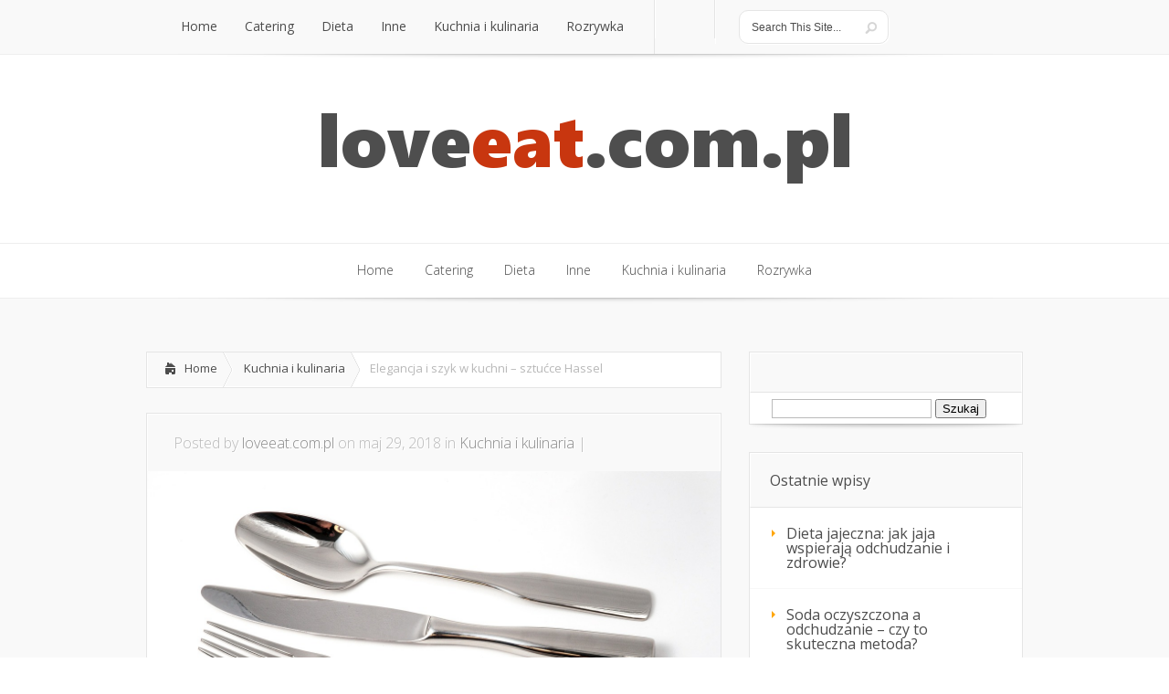

--- FILE ---
content_type: text/html; charset=UTF-8
request_url: https://loveeat.com.pl/elegancja-i-szyk-w-kuchni-sztucce-hassel/
body_size: 19910
content:
<!DOCTYPE html>
<!--[if IE 6]>
<html id="ie6" lang="pl-PL">
<![endif]-->
<!--[if IE 7]>
<html id="ie7" lang="pl-PL">
<![endif]-->
<!--[if IE 8]>
<html id="ie8" lang="pl-PL">
<![endif]-->
<!--[if !(IE 6) | !(IE 7) | !(IE 8)  ]><!-->
<html lang="pl-PL">
<!--<![endif]-->
<head>
	<meta charset="UTF-8" />
			
	<meta http-equiv="X-UA-Compatible" content="IE=edge">
	<link rel="stylesheet" href="https://loveeat.com.pl/wp-content/themes/Lucid-child/style.css" type="text/css" />
	<link rel="pingback" href="https://loveeat.com.pl/xmlrpc.php" />

	<!--[if lt IE 9]>
		<script src="https://loveeat.com.pl/wp-content/themes/Lucid/js/html5.js" type="text/javascript"></script>
	<![endif]-->

	<script type="text/javascript">
		document.documentElement.className = 'js';
	</script>

	<script>var et_site_url='https://loveeat.com.pl';var et_post_id='334';function et_core_page_resource_fallback(a,b){"undefined"===typeof b&&(b=a.sheet.cssRules&&0===a.sheet.cssRules.length);b&&(a.onerror=null,a.onload=null,a.href?a.href=et_site_url+"/?et_core_page_resource="+a.id+et_post_id:a.src&&(a.src=et_site_url+"/?et_core_page_resource="+a.id+et_post_id))}
</script><meta name='robots' content='index, follow, max-image-preview:large, max-snippet:-1, max-video-preview:-1' />

	<!-- This site is optimized with the Yoast SEO plugin v26.8 - https://yoast.com/product/yoast-seo-wordpress/ -->
	<title>Elegancja i szyk w kuchni - sztućce Hassel - Love Eat</title>
	<link rel="canonical" href="https://loveeat.com.pl/elegancja-i-szyk-w-kuchni-sztucce-hassel/" />
	<meta property="og:locale" content="pl_PL" />
	<meta property="og:type" content="article" />
	<meta property="og:title" content="Elegancja i szyk w kuchni - sztućce Hassel - Love Eat" />
	<meta property="og:description" content="Sztućce to nie tylko narzędzia do jedzenia, lecz także elementy, które mogą znacząco wpłynąć na atmosferę każdej kolacji. Wybierając sztućce Hassel, inwestujemy w elegancję i jakość, które podkreślą wyjątkowość każdej okazji. Ich starannie przemyślany design oraz funkcjonalność sprawiają, że stają się nieodłącznym elementem domowych uroczystości. Warto przyjrzeć się, co wyróżnia te sztućce oraz jak o [&hellip;]" />
	<meta property="og:url" content="https://loveeat.com.pl/elegancja-i-szyk-w-kuchni-sztucce-hassel/" />
	<meta property="og:site_name" content="Love Eat" />
	<meta property="article:published_time" content="2018-05-29T17:38:30+00:00" />
	<meta property="article:modified_time" content="2026-01-08T12:45:25+00:00" />
	<meta property="og:image" content="https://loveeat.com.pl/wp-content/uploads/2018/10/sztućce_1540838340.jpg" />
	<meta property="og:image:width" content="1280" />
	<meta property="og:image:height" content="850" />
	<meta property="og:image:type" content="image/jpeg" />
	<meta name="author" content="loveeat.com.pl" />
	<meta name="twitter:card" content="summary_large_image" />
	<meta name="twitter:label1" content="Napisane przez" />
	<meta name="twitter:data1" content="loveeat.com.pl" />
	<meta name="twitter:label2" content="Szacowany czas czytania" />
	<meta name="twitter:data2" content="6 minut" />
	<script type="application/ld+json" class="yoast-schema-graph">{"@context":"https://schema.org","@graph":[{"@type":"Article","@id":"https://loveeat.com.pl/elegancja-i-szyk-w-kuchni-sztucce-hassel/#article","isPartOf":{"@id":"https://loveeat.com.pl/elegancja-i-szyk-w-kuchni-sztucce-hassel/"},"author":{"name":"loveeat.com.pl","@id":"https://loveeat.com.pl/#/schema/person/e18c173885f313faa36a5c7a5376ce94"},"headline":"Elegancja i szyk w kuchni &#8211; sztućce Hassel","datePublished":"2018-05-29T17:38:30+00:00","dateModified":"2026-01-08T12:45:25+00:00","mainEntityOfPage":{"@id":"https://loveeat.com.pl/elegancja-i-szyk-w-kuchni-sztucce-hassel/"},"wordCount":1296,"image":{"@id":"https://loveeat.com.pl/elegancja-i-szyk-w-kuchni-sztucce-hassel/#primaryimage"},"thumbnailUrl":"https://loveeat.com.pl/wp-content/uploads/2018/10/sztućce_1540838340.jpg","keywords":["noże lauer","noże Zephyr","patelnia ceramiczna bialetti aeternum","peterhof noże ceramiczne","podwójne naczynie","porcelana english collection","regent inox naczynia","rzymskie garnki","sztućce hassel","sztućce lauer","sztućce villenbach cena","szybkowar zawór bezpieczeństwa","talerze dzielone","tortownice szklane","villenbach sztućce cena","wok bialetti","zestaw sztućców villenbach"],"articleSection":["Kuchnia i kulinaria"],"inLanguage":"pl-PL"},{"@type":"WebPage","@id":"https://loveeat.com.pl/elegancja-i-szyk-w-kuchni-sztucce-hassel/","url":"https://loveeat.com.pl/elegancja-i-szyk-w-kuchni-sztucce-hassel/","name":"Elegancja i szyk w kuchni - sztućce Hassel - Love Eat","isPartOf":{"@id":"https://loveeat.com.pl/#website"},"primaryImageOfPage":{"@id":"https://loveeat.com.pl/elegancja-i-szyk-w-kuchni-sztucce-hassel/#primaryimage"},"image":{"@id":"https://loveeat.com.pl/elegancja-i-szyk-w-kuchni-sztucce-hassel/#primaryimage"},"thumbnailUrl":"https://loveeat.com.pl/wp-content/uploads/2018/10/sztućce_1540838340.jpg","datePublished":"2018-05-29T17:38:30+00:00","dateModified":"2026-01-08T12:45:25+00:00","author":{"@id":"https://loveeat.com.pl/#/schema/person/e18c173885f313faa36a5c7a5376ce94"},"breadcrumb":{"@id":"https://loveeat.com.pl/elegancja-i-szyk-w-kuchni-sztucce-hassel/#breadcrumb"},"inLanguage":"pl-PL","potentialAction":[{"@type":"ReadAction","target":["https://loveeat.com.pl/elegancja-i-szyk-w-kuchni-sztucce-hassel/"]}]},{"@type":"ImageObject","inLanguage":"pl-PL","@id":"https://loveeat.com.pl/elegancja-i-szyk-w-kuchni-sztucce-hassel/#primaryimage","url":"https://loveeat.com.pl/wp-content/uploads/2018/10/sztućce_1540838340.jpg","contentUrl":"https://loveeat.com.pl/wp-content/uploads/2018/10/sztućce_1540838340.jpg","width":1280,"height":850,"caption":"Silberfuchs / Pixabay"},{"@type":"BreadcrumbList","@id":"https://loveeat.com.pl/elegancja-i-szyk-w-kuchni-sztucce-hassel/#breadcrumb","itemListElement":[{"@type":"ListItem","position":1,"name":"Strona główna","item":"https://loveeat.com.pl/"},{"@type":"ListItem","position":2,"name":"Elegancja i szyk w kuchni &#8211; sztućce Hassel"}]},{"@type":"WebSite","@id":"https://loveeat.com.pl/#website","url":"https://loveeat.com.pl/","name":"Love Eat","description":"zdrowe jedzenie na telefon Warszawa","potentialAction":[{"@type":"SearchAction","target":{"@type":"EntryPoint","urlTemplate":"https://loveeat.com.pl/?s={search_term_string}"},"query-input":{"@type":"PropertyValueSpecification","valueRequired":true,"valueName":"search_term_string"}}],"inLanguage":"pl-PL"},{"@type":"Person","@id":"https://loveeat.com.pl/#/schema/person/e18c173885f313faa36a5c7a5376ce94","name":"loveeat.com.pl","image":{"@type":"ImageObject","inLanguage":"pl-PL","@id":"https://loveeat.com.pl/#/schema/person/image/","url":"https://secure.gravatar.com/avatar/bfd83fde509db3de9c690690b87690711d492ee9717552382212a506974c8308?s=96&d=mm&r=g","contentUrl":"https://secure.gravatar.com/avatar/bfd83fde509db3de9c690690b87690711d492ee9717552382212a506974c8308?s=96&d=mm&r=g","caption":"loveeat.com.pl"},"url":"https://loveeat.com.pl/author/loveeat-com-pl/"}]}</script>
	<!-- / Yoast SEO plugin. -->


<link rel='dns-prefetch' href='//fonts.googleapis.com' />
<link rel="alternate" type="application/rss+xml" title="Love Eat &raquo; Kanał z wpisami" href="https://loveeat.com.pl/feed/" />
<link rel="alternate" type="application/rss+xml" title="Love Eat &raquo; Kanał z komentarzami" href="https://loveeat.com.pl/comments/feed/" />
<link rel="alternate" title="oEmbed (JSON)" type="application/json+oembed" href="https://loveeat.com.pl/wp-json/oembed/1.0/embed?url=https%3A%2F%2Floveeat.com.pl%2Felegancja-i-szyk-w-kuchni-sztucce-hassel%2F" />
<link rel="alternate" title="oEmbed (XML)" type="text/xml+oembed" href="https://loveeat.com.pl/wp-json/oembed/1.0/embed?url=https%3A%2F%2Floveeat.com.pl%2Felegancja-i-szyk-w-kuchni-sztucce-hassel%2F&#038;format=xml" />
<meta content="Lucid Child Theme v.1.0.0" name="generator"/><style id='wp-img-auto-sizes-contain-inline-css' type='text/css'>
img:is([sizes=auto i],[sizes^="auto," i]){contain-intrinsic-size:3000px 1500px}
/*# sourceURL=wp-img-auto-sizes-contain-inline-css */
</style>
<style id='wp-emoji-styles-inline-css' type='text/css'>

	img.wp-smiley, img.emoji {
		display: inline !important;
		border: none !important;
		box-shadow: none !important;
		height: 1em !important;
		width: 1em !important;
		margin: 0 0.07em !important;
		vertical-align: -0.1em !important;
		background: none !important;
		padding: 0 !important;
	}
/*# sourceURL=wp-emoji-styles-inline-css */
</style>
<style id='wp-block-library-inline-css' type='text/css'>
:root{--wp-block-synced-color:#7a00df;--wp-block-synced-color--rgb:122,0,223;--wp-bound-block-color:var(--wp-block-synced-color);--wp-editor-canvas-background:#ddd;--wp-admin-theme-color:#007cba;--wp-admin-theme-color--rgb:0,124,186;--wp-admin-theme-color-darker-10:#006ba1;--wp-admin-theme-color-darker-10--rgb:0,107,160.5;--wp-admin-theme-color-darker-20:#005a87;--wp-admin-theme-color-darker-20--rgb:0,90,135;--wp-admin-border-width-focus:2px}@media (min-resolution:192dpi){:root{--wp-admin-border-width-focus:1.5px}}.wp-element-button{cursor:pointer}:root .has-very-light-gray-background-color{background-color:#eee}:root .has-very-dark-gray-background-color{background-color:#313131}:root .has-very-light-gray-color{color:#eee}:root .has-very-dark-gray-color{color:#313131}:root .has-vivid-green-cyan-to-vivid-cyan-blue-gradient-background{background:linear-gradient(135deg,#00d084,#0693e3)}:root .has-purple-crush-gradient-background{background:linear-gradient(135deg,#34e2e4,#4721fb 50%,#ab1dfe)}:root .has-hazy-dawn-gradient-background{background:linear-gradient(135deg,#faaca8,#dad0ec)}:root .has-subdued-olive-gradient-background{background:linear-gradient(135deg,#fafae1,#67a671)}:root .has-atomic-cream-gradient-background{background:linear-gradient(135deg,#fdd79a,#004a59)}:root .has-nightshade-gradient-background{background:linear-gradient(135deg,#330968,#31cdcf)}:root .has-midnight-gradient-background{background:linear-gradient(135deg,#020381,#2874fc)}:root{--wp--preset--font-size--normal:16px;--wp--preset--font-size--huge:42px}.has-regular-font-size{font-size:1em}.has-larger-font-size{font-size:2.625em}.has-normal-font-size{font-size:var(--wp--preset--font-size--normal)}.has-huge-font-size{font-size:var(--wp--preset--font-size--huge)}.has-text-align-center{text-align:center}.has-text-align-left{text-align:left}.has-text-align-right{text-align:right}.has-fit-text{white-space:nowrap!important}#end-resizable-editor-section{display:none}.aligncenter{clear:both}.items-justified-left{justify-content:flex-start}.items-justified-center{justify-content:center}.items-justified-right{justify-content:flex-end}.items-justified-space-between{justify-content:space-between}.screen-reader-text{border:0;clip-path:inset(50%);height:1px;margin:-1px;overflow:hidden;padding:0;position:absolute;width:1px;word-wrap:normal!important}.screen-reader-text:focus{background-color:#ddd;clip-path:none;color:#444;display:block;font-size:1em;height:auto;left:5px;line-height:normal;padding:15px 23px 14px;text-decoration:none;top:5px;width:auto;z-index:100000}html :where(.has-border-color){border-style:solid}html :where([style*=border-top-color]){border-top-style:solid}html :where([style*=border-right-color]){border-right-style:solid}html :where([style*=border-bottom-color]){border-bottom-style:solid}html :where([style*=border-left-color]){border-left-style:solid}html :where([style*=border-width]){border-style:solid}html :where([style*=border-top-width]){border-top-style:solid}html :where([style*=border-right-width]){border-right-style:solid}html :where([style*=border-bottom-width]){border-bottom-style:solid}html :where([style*=border-left-width]){border-left-style:solid}html :where(img[class*=wp-image-]){height:auto;max-width:100%}:where(figure){margin:0 0 1em}html :where(.is-position-sticky){--wp-admin--admin-bar--position-offset:var(--wp-admin--admin-bar--height,0px)}@media screen and (max-width:600px){html :where(.is-position-sticky){--wp-admin--admin-bar--position-offset:0px}}

/*# sourceURL=wp-block-library-inline-css */
</style><style id='global-styles-inline-css' type='text/css'>
:root{--wp--preset--aspect-ratio--square: 1;--wp--preset--aspect-ratio--4-3: 4/3;--wp--preset--aspect-ratio--3-4: 3/4;--wp--preset--aspect-ratio--3-2: 3/2;--wp--preset--aspect-ratio--2-3: 2/3;--wp--preset--aspect-ratio--16-9: 16/9;--wp--preset--aspect-ratio--9-16: 9/16;--wp--preset--color--black: #000000;--wp--preset--color--cyan-bluish-gray: #abb8c3;--wp--preset--color--white: #ffffff;--wp--preset--color--pale-pink: #f78da7;--wp--preset--color--vivid-red: #cf2e2e;--wp--preset--color--luminous-vivid-orange: #ff6900;--wp--preset--color--luminous-vivid-amber: #fcb900;--wp--preset--color--light-green-cyan: #7bdcb5;--wp--preset--color--vivid-green-cyan: #00d084;--wp--preset--color--pale-cyan-blue: #8ed1fc;--wp--preset--color--vivid-cyan-blue: #0693e3;--wp--preset--color--vivid-purple: #9b51e0;--wp--preset--gradient--vivid-cyan-blue-to-vivid-purple: linear-gradient(135deg,rgb(6,147,227) 0%,rgb(155,81,224) 100%);--wp--preset--gradient--light-green-cyan-to-vivid-green-cyan: linear-gradient(135deg,rgb(122,220,180) 0%,rgb(0,208,130) 100%);--wp--preset--gradient--luminous-vivid-amber-to-luminous-vivid-orange: linear-gradient(135deg,rgb(252,185,0) 0%,rgb(255,105,0) 100%);--wp--preset--gradient--luminous-vivid-orange-to-vivid-red: linear-gradient(135deg,rgb(255,105,0) 0%,rgb(207,46,46) 100%);--wp--preset--gradient--very-light-gray-to-cyan-bluish-gray: linear-gradient(135deg,rgb(238,238,238) 0%,rgb(169,184,195) 100%);--wp--preset--gradient--cool-to-warm-spectrum: linear-gradient(135deg,rgb(74,234,220) 0%,rgb(151,120,209) 20%,rgb(207,42,186) 40%,rgb(238,44,130) 60%,rgb(251,105,98) 80%,rgb(254,248,76) 100%);--wp--preset--gradient--blush-light-purple: linear-gradient(135deg,rgb(255,206,236) 0%,rgb(152,150,240) 100%);--wp--preset--gradient--blush-bordeaux: linear-gradient(135deg,rgb(254,205,165) 0%,rgb(254,45,45) 50%,rgb(107,0,62) 100%);--wp--preset--gradient--luminous-dusk: linear-gradient(135deg,rgb(255,203,112) 0%,rgb(199,81,192) 50%,rgb(65,88,208) 100%);--wp--preset--gradient--pale-ocean: linear-gradient(135deg,rgb(255,245,203) 0%,rgb(182,227,212) 50%,rgb(51,167,181) 100%);--wp--preset--gradient--electric-grass: linear-gradient(135deg,rgb(202,248,128) 0%,rgb(113,206,126) 100%);--wp--preset--gradient--midnight: linear-gradient(135deg,rgb(2,3,129) 0%,rgb(40,116,252) 100%);--wp--preset--font-size--small: 13px;--wp--preset--font-size--medium: 20px;--wp--preset--font-size--large: 36px;--wp--preset--font-size--x-large: 42px;--wp--preset--spacing--20: 0.44rem;--wp--preset--spacing--30: 0.67rem;--wp--preset--spacing--40: 1rem;--wp--preset--spacing--50: 1.5rem;--wp--preset--spacing--60: 2.25rem;--wp--preset--spacing--70: 3.38rem;--wp--preset--spacing--80: 5.06rem;--wp--preset--shadow--natural: 6px 6px 9px rgba(0, 0, 0, 0.2);--wp--preset--shadow--deep: 12px 12px 50px rgba(0, 0, 0, 0.4);--wp--preset--shadow--sharp: 6px 6px 0px rgba(0, 0, 0, 0.2);--wp--preset--shadow--outlined: 6px 6px 0px -3px rgb(255, 255, 255), 6px 6px rgb(0, 0, 0);--wp--preset--shadow--crisp: 6px 6px 0px rgb(0, 0, 0);}:where(.is-layout-flex){gap: 0.5em;}:where(.is-layout-grid){gap: 0.5em;}body .is-layout-flex{display: flex;}.is-layout-flex{flex-wrap: wrap;align-items: center;}.is-layout-flex > :is(*, div){margin: 0;}body .is-layout-grid{display: grid;}.is-layout-grid > :is(*, div){margin: 0;}:where(.wp-block-columns.is-layout-flex){gap: 2em;}:where(.wp-block-columns.is-layout-grid){gap: 2em;}:where(.wp-block-post-template.is-layout-flex){gap: 1.25em;}:where(.wp-block-post-template.is-layout-grid){gap: 1.25em;}.has-black-color{color: var(--wp--preset--color--black) !important;}.has-cyan-bluish-gray-color{color: var(--wp--preset--color--cyan-bluish-gray) !important;}.has-white-color{color: var(--wp--preset--color--white) !important;}.has-pale-pink-color{color: var(--wp--preset--color--pale-pink) !important;}.has-vivid-red-color{color: var(--wp--preset--color--vivid-red) !important;}.has-luminous-vivid-orange-color{color: var(--wp--preset--color--luminous-vivid-orange) !important;}.has-luminous-vivid-amber-color{color: var(--wp--preset--color--luminous-vivid-amber) !important;}.has-light-green-cyan-color{color: var(--wp--preset--color--light-green-cyan) !important;}.has-vivid-green-cyan-color{color: var(--wp--preset--color--vivid-green-cyan) !important;}.has-pale-cyan-blue-color{color: var(--wp--preset--color--pale-cyan-blue) !important;}.has-vivid-cyan-blue-color{color: var(--wp--preset--color--vivid-cyan-blue) !important;}.has-vivid-purple-color{color: var(--wp--preset--color--vivid-purple) !important;}.has-black-background-color{background-color: var(--wp--preset--color--black) !important;}.has-cyan-bluish-gray-background-color{background-color: var(--wp--preset--color--cyan-bluish-gray) !important;}.has-white-background-color{background-color: var(--wp--preset--color--white) !important;}.has-pale-pink-background-color{background-color: var(--wp--preset--color--pale-pink) !important;}.has-vivid-red-background-color{background-color: var(--wp--preset--color--vivid-red) !important;}.has-luminous-vivid-orange-background-color{background-color: var(--wp--preset--color--luminous-vivid-orange) !important;}.has-luminous-vivid-amber-background-color{background-color: var(--wp--preset--color--luminous-vivid-amber) !important;}.has-light-green-cyan-background-color{background-color: var(--wp--preset--color--light-green-cyan) !important;}.has-vivid-green-cyan-background-color{background-color: var(--wp--preset--color--vivid-green-cyan) !important;}.has-pale-cyan-blue-background-color{background-color: var(--wp--preset--color--pale-cyan-blue) !important;}.has-vivid-cyan-blue-background-color{background-color: var(--wp--preset--color--vivid-cyan-blue) !important;}.has-vivid-purple-background-color{background-color: var(--wp--preset--color--vivid-purple) !important;}.has-black-border-color{border-color: var(--wp--preset--color--black) !important;}.has-cyan-bluish-gray-border-color{border-color: var(--wp--preset--color--cyan-bluish-gray) !important;}.has-white-border-color{border-color: var(--wp--preset--color--white) !important;}.has-pale-pink-border-color{border-color: var(--wp--preset--color--pale-pink) !important;}.has-vivid-red-border-color{border-color: var(--wp--preset--color--vivid-red) !important;}.has-luminous-vivid-orange-border-color{border-color: var(--wp--preset--color--luminous-vivid-orange) !important;}.has-luminous-vivid-amber-border-color{border-color: var(--wp--preset--color--luminous-vivid-amber) !important;}.has-light-green-cyan-border-color{border-color: var(--wp--preset--color--light-green-cyan) !important;}.has-vivid-green-cyan-border-color{border-color: var(--wp--preset--color--vivid-green-cyan) !important;}.has-pale-cyan-blue-border-color{border-color: var(--wp--preset--color--pale-cyan-blue) !important;}.has-vivid-cyan-blue-border-color{border-color: var(--wp--preset--color--vivid-cyan-blue) !important;}.has-vivid-purple-border-color{border-color: var(--wp--preset--color--vivid-purple) !important;}.has-vivid-cyan-blue-to-vivid-purple-gradient-background{background: var(--wp--preset--gradient--vivid-cyan-blue-to-vivid-purple) !important;}.has-light-green-cyan-to-vivid-green-cyan-gradient-background{background: var(--wp--preset--gradient--light-green-cyan-to-vivid-green-cyan) !important;}.has-luminous-vivid-amber-to-luminous-vivid-orange-gradient-background{background: var(--wp--preset--gradient--luminous-vivid-amber-to-luminous-vivid-orange) !important;}.has-luminous-vivid-orange-to-vivid-red-gradient-background{background: var(--wp--preset--gradient--luminous-vivid-orange-to-vivid-red) !important;}.has-very-light-gray-to-cyan-bluish-gray-gradient-background{background: var(--wp--preset--gradient--very-light-gray-to-cyan-bluish-gray) !important;}.has-cool-to-warm-spectrum-gradient-background{background: var(--wp--preset--gradient--cool-to-warm-spectrum) !important;}.has-blush-light-purple-gradient-background{background: var(--wp--preset--gradient--blush-light-purple) !important;}.has-blush-bordeaux-gradient-background{background: var(--wp--preset--gradient--blush-bordeaux) !important;}.has-luminous-dusk-gradient-background{background: var(--wp--preset--gradient--luminous-dusk) !important;}.has-pale-ocean-gradient-background{background: var(--wp--preset--gradient--pale-ocean) !important;}.has-electric-grass-gradient-background{background: var(--wp--preset--gradient--electric-grass) !important;}.has-midnight-gradient-background{background: var(--wp--preset--gradient--midnight) !important;}.has-small-font-size{font-size: var(--wp--preset--font-size--small) !important;}.has-medium-font-size{font-size: var(--wp--preset--font-size--medium) !important;}.has-large-font-size{font-size: var(--wp--preset--font-size--large) !important;}.has-x-large-font-size{font-size: var(--wp--preset--font-size--x-large) !important;}
/*# sourceURL=global-styles-inline-css */
</style>

<style id='classic-theme-styles-inline-css' type='text/css'>
/*! This file is auto-generated */
.wp-block-button__link{color:#fff;background-color:#32373c;border-radius:9999px;box-shadow:none;text-decoration:none;padding:calc(.667em + 2px) calc(1.333em + 2px);font-size:1.125em}.wp-block-file__button{background:#32373c;color:#fff;text-decoration:none}
/*# sourceURL=/wp-includes/css/classic-themes.min.css */
</style>
<link rel='stylesheet' id='wdps_frontend-css' href='https://loveeat.com.pl/wp-content/plugins/post-slider-wd/css/wdps_frontend.css?ver=1.0.58' type='text/css' media='all' />
<link rel='stylesheet' id='wdps_effects-css' href='https://loveeat.com.pl/wp-content/plugins/post-slider-wd/css/wdps_effects.css?ver=1.0.58' type='text/css' media='all' />
<link rel='stylesheet' id='wdps_font-awesome-css' href='https://loveeat.com.pl/wp-content/plugins/post-slider-wd/css/font-awesome/font-awesome.css?ver=4.6.3' type='text/css' media='all' />
<link rel='stylesheet' id='ez-toc-css' href='https://loveeat.com.pl/wp-content/plugins/easy-table-of-contents/assets/css/screen.min.css?ver=2.0.80' type='text/css' media='all' />
<style id='ez-toc-inline-css' type='text/css'>
div#ez-toc-container .ez-toc-title {font-size: 120%;}div#ez-toc-container .ez-toc-title {font-weight: 500;}div#ez-toc-container ul li , div#ez-toc-container ul li a {font-size: 95%;}div#ez-toc-container ul li , div#ez-toc-container ul li a {font-weight: 500;}div#ez-toc-container nav ul ul li {font-size: 90%;}.ez-toc-box-title {font-weight: bold; margin-bottom: 10px; text-align: center; text-transform: uppercase; letter-spacing: 1px; color: #666; padding-bottom: 5px;position:absolute;top:-4%;left:5%;background-color: inherit;transition: top 0.3s ease;}.ez-toc-box-title.toc-closed {top:-25%;}
.ez-toc-container-direction {direction: ltr;}.ez-toc-counter ul{counter-reset: item ;}.ez-toc-counter nav ul li a::before {content: counters(item, '.', decimal) '. ';display: inline-block;counter-increment: item;flex-grow: 0;flex-shrink: 0;margin-right: .2em; float: left; }.ez-toc-widget-direction {direction: ltr;}.ez-toc-widget-container ul{counter-reset: item ;}.ez-toc-widget-container nav ul li a::before {content: counters(item, '.', decimal) '. ';display: inline-block;counter-increment: item;flex-grow: 0;flex-shrink: 0;margin-right: .2em; float: left; }
/*# sourceURL=ez-toc-inline-css */
</style>
<link rel='stylesheet' id='google_font_open_sans-css' href='//fonts.googleapis.com/css?family=Open+Sans%3A400%2C700%2C300&#038;ver=6.9' type='text/css' media='all' />
<link rel='stylesheet' id='google_font_open_sans_condensed-css' href='//fonts.googleapis.com/css?family=Open+Sans+Condensed%3A300%2C700&#038;ver=6.9' type='text/css' media='all' />
<link rel='stylesheet' id='arpw-style-css' href='https://loveeat.com.pl/wp-content/plugins/advanced-random-posts-widget/assets/css/arpw-frontend.css?ver=6.9' type='text/css' media='all' />
<link rel='stylesheet' id='et-shortcodes-css-css' href='https://loveeat.com.pl/wp-content/themes/Lucid/epanel/shortcodes/css/shortcodes-legacy.css?ver=2.6.14' type='text/css' media='all' />
<link rel='stylesheet' id='et-shortcodes-responsive-css-css' href='https://loveeat.com.pl/wp-content/themes/Lucid/epanel/shortcodes/css/shortcodes_responsive.css?ver=2.6.14' type='text/css' media='all' />
<link rel='stylesheet' id='yarppRelatedCss-css' href='https://loveeat.com.pl/wp-content/plugins/yet-another-related-posts-plugin/style/related.css?ver=5.30.11' type='text/css' media='all' />
<link rel='stylesheet' id='magnific_popup-css' href='https://loveeat.com.pl/wp-content/themes/Lucid/includes/page_templates/js/magnific_popup/magnific_popup.css?ver=1.3.4' type='text/css' media='screen' />
<link rel='stylesheet' id='et_page_templates-css' href='https://loveeat.com.pl/wp-content/themes/Lucid/includes/page_templates/page_templates.css?ver=1.8' type='text/css' media='screen' />
<script type="text/javascript" src="https://loveeat.com.pl/wp-includes/js/jquery/jquery.min.js?ver=3.7.1" id="jquery-core-js"></script>
<script type="text/javascript" src="https://loveeat.com.pl/wp-includes/js/jquery/jquery-migrate.min.js?ver=3.4.1" id="jquery-migrate-js"></script>
<script type="text/javascript" src="https://loveeat.com.pl/wp-content/plugins/post-slider-wd/js/jquery.mobile.js?ver=1.0.58" id="wdps_jquery_mobile-js"></script>
<script type="text/javascript" src="https://loveeat.com.pl/wp-content/plugins/post-slider-wd/js/wdps_frontend.js?ver=1.0.58" id="wdps_frontend-js"></script>
<link rel="https://api.w.org/" href="https://loveeat.com.pl/wp-json/" /><link rel="alternate" title="JSON" type="application/json" href="https://loveeat.com.pl/wp-json/wp/v2/posts/334" /><link rel="EditURI" type="application/rsd+xml" title="RSD" href="https://loveeat.com.pl/xmlrpc.php?rsd" />
<meta name="generator" content="WordPress 6.9" />
<link rel='shortlink' href='https://loveeat.com.pl/?p=334' />

		<!-- GA Google Analytics @ https://m0n.co/ga -->
		<script async src="https://www.googletagmanager.com/gtag/js?id=UA-101179247-79"></script>
		<script>
			window.dataLayer = window.dataLayer || [];
			function gtag(){dataLayer.push(arguments);}
			gtag('js', new Date());
			gtag('config', 'UA-101179247-79');
		</script>

	<!-- Analytics by WP Statistics - https://wp-statistics.com -->
		<style>
				</style>
	<meta name="viewport" content="width=device-width, initial-scale=1.0, maximum-scale=1.0, user-scalable=0" /><style>
		#featured .flex-direction-nav a:hover, #video-slider-section .flex-direction-nav a:hover { background-color: #ffb600; }
			#featured_section .active-slide .post-meta, #featured_section .switcher_hover .post-meta, .et_tab_link_hover .post-meta { background: #ffa500; }
			h3.main-title { background-color: #ffa500; -moz-box-shadow: inset 0 0 10px rgba(255,140,0,0.1); -webkit-box-shadow: inset 0 0 10px rgba(255,140,0,0.1); box-shadow: inset 0 0 10px rgba(255,140,0,0.1); border: 1px solid #ff8c00; }
				.widget li { background: url(https://loveeat.com.pl/wp-content/themes/Lucid/images/widget-bullet.png) no-repeat 24px 24px; }
				.footer-widget li { background: url(https://loveeat.com.pl/wp-content/themes/Lucid/images/widget-bullet.png) no-repeat 0 4px; }
				.et_mobile_menu li a { background-image: url(https://loveeat.com.pl/wp-content/themes/Lucid/images/widget-bullet.png); }
		a { color: #ffa300; }
		.et_video_play { background-color: #ffa500; }
		#second-menu > ul > li > a:hover { background-color: #ffa500; }
		#second-menu ul ul li a:hover { background-color: #ffb122; }
		#second-menu ul.nav li ul { background: #ffa500; }
		#second-menu ul ul li a { border-top: 1px solid #ffb122; }
		</style><link rel="preload" href="https://loveeat.com.pl/wp-content/themes/Lucid/core/admin/fonts/modules.ttf" as="font" crossorigin="anonymous"><style type="text/css">.recentcomments a{display:inline !important;padding:0 !important;margin:0 !important;}</style></head>
<body data-rsssl=1 class="wp-singular post-template-default single single-post postid-334 single-format-standard wp-theme-Lucid wp-child-theme-Lucid-child et_includes_sidebar">
		<header id="main-header">
		<div class="container clearfix">
			<a href="#" class="mobile_nav closed">Pages Menu<span></span></a>			<nav id="top-menu">
										<ul class="nav">
															<li ><a href="https://loveeat.com.pl/">Home</a></li>
							
															<li class="cat-item cat-item-2"><a href="https://loveeat.com.pl/kategoria/catering/">Catering</a>
</li>
	<li class="cat-item cat-item-152"><a href="https://loveeat.com.pl/kategoria/dieta/">Dieta</a>
</li>
	<li class="cat-item cat-item-44"><a href="https://loveeat.com.pl/kategoria/inne/">Inne</a>
</li>
	<li class="cat-item cat-item-43"><a href="https://loveeat.com.pl/kategoria/kuchnia-i-kulinaria/">Kuchnia i kulinaria</a>
</li>
	<li class="cat-item cat-item-27"><a href="https://loveeat.com.pl/kategoria/rozrywka/">Rozrywka</a>
</li>
						</ul>
								</nav>

			<div id="social-icons"></div> <!-- end #social-icons -->
			<div id="search">
				<div id="search-form">
					<form method="get" id="searchform" action="https://loveeat.com.pl//">
						<input type="text" value="Search This Site..." name="s" id="searchinput" />
						<input type="image" alt="Submit" src="https://loveeat.com.pl/wp-content/themes/Lucid/images/search_btn.png" id="searchsubmit" />
					</form>
				</div> <!-- end #search-form -->
			</div> <!-- end #search -->

		</div> <!-- end .container -->
	</header> <!-- end #main-header -->

	
	<div class="container">
		<div id="logo-area">
			<a href="https://loveeat.com.pl/">
								<img src="https://loveeat.com.pl/wp-content/uploads/2017/05/logo.png" alt="Love Eat" id="logo"/>
			</a>

						<br />		</div>
	</div> <!-- end .container -->
	<div id="secondary-menu">
		<div class="container">
			<a href="#" class="mobile_nav closed">Categories Menu<span></span></a>			<nav id="second-menu" class="clearfix">
										<ul class="nav">
															<li ><a href="https://loveeat.com.pl/">Home</a></li>
							
															<li class="cat-item cat-item-2"><a href="https://loveeat.com.pl/kategoria/catering/">Catering</a>
</li>
	<li class="cat-item cat-item-152"><a href="https://loveeat.com.pl/kategoria/dieta/">Dieta</a>
</li>
	<li class="cat-item cat-item-44"><a href="https://loveeat.com.pl/kategoria/inne/">Inne</a>
</li>
	<li class="cat-item cat-item-43"><a href="https://loveeat.com.pl/kategoria/kuchnia-i-kulinaria/">Kuchnia i kulinaria</a>
</li>
	<li class="cat-item cat-item-27"><a href="https://loveeat.com.pl/kategoria/rozrywka/">Rozrywka</a>
</li>
						</ul>
								</nav>
		</div> <!-- end .container -->
	</div> <!-- end #secondary-menu -->
	<div id="main-area">
		<div class="container">
		
		

<div id="content-area" class="clearfix">
	<div id="left-area">
		<div id="breadcrumbs" class="clearfix">
					<a href="https://loveeat.com.pl" class="breadcrumbs_home">Home</a> <span class="raquo">&raquo;</span>

									<a href="https://loveeat.com.pl/kategoria/kuchnia-i-kulinaria/">Kuchnia i kulinaria</a> <span class="raquo">&raquo;</span> Elegancja i szyk w kuchni &#8211; sztućce Hassel					</div> <!-- end #breadcrumbs -->			
	<article id="post-334" class="entry clearfix post-334 post type-post status-publish format-standard has-post-thumbnail hentry category-kuchnia-i-kulinaria tag-noze-lauer tag-noze-zephyr tag-patelnia-ceramiczna-bialetti-aeternum tag-peterhof-noze-ceramiczne tag-podwojne-naczynie tag-porcelana-english-collection tag-regent-inox-naczynia tag-rzymskie-garnki tag-sztucce-hassel tag-sztucce-lauer tag-sztucce-villenbach-cena tag-szybkowar-zawor-bezpieczenstwa tag-talerze-dzielone tag-tortownice-szklane tag-villenbach-sztucce-cena tag-wok-bialetti tag-zestaw-sztuccow-villenbach">
		<p class="meta-info">Posted  by <a href="https://loveeat.com.pl/author/loveeat-com-pl/" title="Posts by loveeat.com.pl" rel="author">loveeat.com.pl</a> on maj 29, 2018 in <a href="https://loveeat.com.pl/kategoria/kuchnia-i-kulinaria/" rel="category tag">Kuchnia i kulinaria</a> | </p>
				
		    <a href="https://loveeat.com.pl/elegancja-i-szyk-w-kuchni-sztucce-hassel/" title="Elegancja i szyk w kuchni &#8211; sztućce Hassel">
        <img width="1280" height="850" src="https://loveeat.com.pl/wp-content/uploads/2018/10/sztućce_1540838340.jpg" class="attachment-post-thumbnail size-post-thumbnail wp-post-image" alt="" decoding="async" fetchpriority="high" srcset="https://loveeat.com.pl/wp-content/uploads/2018/10/sztućce_1540838340.jpg 1280w, https://loveeat.com.pl/wp-content/uploads/2018/10/sztućce_1540838340-300x199.jpg 300w, https://loveeat.com.pl/wp-content/uploads/2018/10/sztućce_1540838340-1024x680.jpg 1024w, https://loveeat.com.pl/wp-content/uploads/2018/10/sztućce_1540838340-768x510.jpg 768w" sizes="(max-width: 1280px) 100vw, 1280px" />    </a>
		
		

		<div class="post_content clearfix">
			<h1 class="title">Elegancja i szyk w kuchni &#8211; sztućce Hassel</h1>

			<p>Sztućce to nie tylko narzędzia do jedzenia, lecz także elementy, które mogą znacząco wpłynąć na atmosferę każdej kolacji. Wybierając sztućce Hassel, inwestujemy w elegancję i jakość, które podkreślą wyjątkowość każdej okazji. Ich starannie przemyślany design oraz funkcjonalność sprawiają, że stają się nieodłącznym elementem domowych uroczystości. Warto przyjrzeć się, co wyróżnia te sztućce oraz jak o nie dbać, aby służyły nam przez lata. Z ich pomocą każda kolacja może zamienić się w niezapomniane doświadczenie.</p>
<div id="ez-toc-container" class="ez-toc-v2_0_80 counter-hierarchy ez-toc-counter ez-toc-grey ez-toc-container-direction">
<div class="ez-toc-title-container">
<p class="ez-toc-title" style="cursor:inherit">Spis treści</p>
<span class="ez-toc-title-toggle"><a href="#" class="ez-toc-pull-right ez-toc-btn ez-toc-btn-xs ez-toc-btn-default ez-toc-toggle" aria-label="Przełącznik Spisu Treści"><span class="ez-toc-js-icon-con"><span class=""><span class="eztoc-hide" style="display:none;">Toggle</span><span class="ez-toc-icon-toggle-span"><svg style="fill: #999;color:#999" xmlns="http://www.w3.org/2000/svg" class="list-377408" width="20px" height="20px" viewBox="0 0 24 24" fill="none"><path d="M6 6H4v2h2V6zm14 0H8v2h12V6zM4 11h2v2H4v-2zm16 0H8v2h12v-2zM4 16h2v2H4v-2zm16 0H8v2h12v-2z" fill="currentColor"></path></svg><svg style="fill: #999;color:#999" class="arrow-unsorted-368013" xmlns="http://www.w3.org/2000/svg" width="10px" height="10px" viewBox="0 0 24 24" version="1.2" baseProfile="tiny"><path d="M18.2 9.3l-6.2-6.3-6.2 6.3c-.2.2-.3.4-.3.7s.1.5.3.7c.2.2.4.3.7.3h11c.3 0 .5-.1.7-.3.2-.2.3-.5.3-.7s-.1-.5-.3-.7zM5.8 14.7l6.2 6.3 6.2-6.3c.2-.2.3-.5.3-.7s-.1-.5-.3-.7c-.2-.2-.4-.3-.7-.3h-11c-.3 0-.5.1-.7.3-.2.2-.3.5-.3.7s.1.5.3.7z"/></svg></span></span></span></a></span></div>
<nav><ul class='ez-toc-list ez-toc-list-level-1 ' ><li class='ez-toc-page-1 ez-toc-heading-level-2'><a class="ez-toc-link ez-toc-heading-1" href="#Dlaczego_warto_inwestowac_w_sztucce_Hassel" >Dlaczego warto inwestować w sztućce Hassel?</a></li><li class='ez-toc-page-1 ez-toc-heading-level-2'><a class="ez-toc-link ez-toc-heading-2" href="#Jakie_cechy_wyrozniaja_sztucce_Hassel" >Jakie cechy wyróżniają sztućce Hassel?</a></li><li class='ez-toc-page-1 ez-toc-heading-level-2'><a class="ez-toc-link ez-toc-heading-3" href="#Jak_dbac_o_sztucce_Hassel_aby_sluzyly_przez_lata" >Jak dbać o sztućce Hassel, aby służyły przez lata?</a></li><li class='ez-toc-page-1 ez-toc-heading-level-2'><a class="ez-toc-link ez-toc-heading-4" href="#Na_jakie_okazje_najlepiej_sprawdza_sie_sztucce_Hassel" >Na jakie okazje najlepiej sprawdzą się sztućce Hassel?</a></li><li class='ez-toc-page-1 ez-toc-heading-level-2'><a class="ez-toc-link ez-toc-heading-5" href="#Gdzie_kupic_sztucce_Hassel" >Gdzie kupić sztućce Hassel?</a></li></ul></nav></div>
<h2><span class="ez-toc-section" id="Dlaczego_warto_inwestowac_w_sztucce_Hassel"></span>Dlaczego warto inwestować w sztućce Hassel?<span class="ez-toc-section-end"></span></h2>
<p>Sztućce Hassel to idealne rozwiązanie dla tych, którzy szukają połączenia <strong>elegancji</strong> i <strong>funkcjonalności</strong>. Wykonane z wysokiej jakości materiałów, sztućce te nie tylko przyciągają uwagę swoim designem, ale także oferują <strong>trwałość</strong>, która zapewnia długotrwałe użytkowanie. To sprawia, że stanowią one doskonałe uzupełnienie każdej kuchni oraz stają się istotnym elementem w trakcie domowych przyjęć czy uroczystości.</p>
<p>Inwestując w sztućce Hassel, warto zwrócić uwagę na kilka kluczowych zalet:</p>
<ul>
<li><strong>Wysoka jakość wykonania</strong> &#8211; Sztućce te są produkowane z materiałów odpornych na uszkodzenia, co gwarantuje ich długą żywotność.</li>
<li><strong>Elegancki design</strong> &#8211; Nowoczesny wygląd sztućców wkomponuje się w różnorodne aranżacje stołowe, podnosząc estetykę nawet najprostszych posiłków.</li>
<li><strong>Wszechstronność</strong> &#8211; Sztućce Hassel doskonale sprawdzą się zarówno na codziennych posiłkach, jak i na specjalnych okazjach, dodając im wyjątkowego charakteru.</li>
</ul>
<p>Podnoszenie standardu domowych uroczystości za pomocą tych sztućców sprawia, że jest to inwestycja, która nie tylko satysfakcjonuje pod względem estetyki, ale również ułatwia codzienne życie. Dzięki ich funkcjonalności, używanie sztućców Hassel staje się przyjemnością, a każda kolacja zamienia się w wyjątkowe wydarzenie. Wybierając te sztućce, można być pewnym, że dodają one wartości nie tylko do naszej kuchni, ale również do wspólnych chwil spędzonych przy stole.</p>
<h2><span class="ez-toc-section" id="Jakie_cechy_wyrozniaja_sztucce_Hassel"></span>Jakie cechy wyróżniają sztućce Hassel?<span class="ez-toc-section-end"></span></h2>
<p>Sztućce Hassel przyciągają uwagę nie tylko swoim wyjątkowym, <strong>eleganckim designem</strong>, ale także ergonomicznymi kształtami, które znacząco podnoszą komfort użytkowania. Dzięki starannie przemyślanej konstrukcji, każdy element zestawu jest zoptymalizowany, co zapewnia łatwość i przyjemność w posługiwaniu się nimi. Komfort podczas jedzenia ma kluczowe znaczenie, a sztućce Hassel to zapewniają.</p>
<p>Wzory używane w sztućcach Hassel są często delikatne, co nadaje im <strong>subtelny urok</strong> i sprawia, że doskonale wpasują się w różnorodne aranżacje stołowe. Są odpowiednie na zarówno codzienne posiłki, jak i na wyjątkowe okazje. Ich estetyka sprawia, że stają się one ozdobą każdego stołu.</p>
<p>Proces produkcji sztućców Hassel oparty jest na <strong>wysokiej jakości materiałach</strong>, co zapewnia ich długowieczność oraz odporność na uszkodzenia. Takie cechy są istotne, ponieważ każdy element sztućców powinien służyć przez wiele lat, zachowując swój pierwotny wygląd. Dlatego też, inwestując w produkty Hassel, można mieć pewność, że są one zarówno piękne, jak i trwałe.</p>
<p>Co więcej, wiele zestawów sztućców Hassel dostępnych jest w eleganckich walizkach. To sprawia, że są one doskonałym pomysłem na <strong>prezent</strong>, idealnym na różne okazje, takie jak śluby, rocznice czy przeprowadzki. Takie opakowanie podnosi wartość estetyczną podarunku i czyni go jeszcze bardziej wyjątkowym.</p>
<h2><span class="ez-toc-section" id="Jak_dbac_o_sztucce_Hassel_aby_sluzyly_przez_lata"></span>Jak dbać o sztućce Hassel, aby służyły przez lata?<span class="ez-toc-section-end"></span></h2>
<p>Sztućce Hassel to elegancki dodatek do każdej kuchni, który wymaga odpowiedniej pielęgnacji, aby mogły służyć przez długie lata. Kluczowym elementem dbałości o nie jest <strong>czyszczenie</strong> oraz <strong>przechowywanie</strong>. Warto unikać używania agresywnych detergentów, które mogą uszkodzić powierzchnię sztućców. Zamiast tego, zaleca się stosowanie delikatnych środków czyszczących, które nie zawierają substancji abrazynowych.</p>
<p>Jeśli producent nie zaleca mycia w zmywarce, lepiej jest umyć sztućce ręcznie. Po umyciu, dokładnie je osusz, aby uniknąć powstawania plam czy korozji. <strong>Regularne polerowanie</strong> sztućców, na przykład za pomocą miękkiej ściereczki, może znacząco wpłynąć na ich estetykę i trwałość. Dzięki temu zachowają one swój blask oraz unikną matowienia.</p>
<p>Przechowywanie sztućców w suchym miejscu jest równie istotne. Warto zainwestować w specjalne pojemniki lub etui, które ochronią je przed zarysowaniami i uszkodzeniami. W miarę możliwości unikaj przechowywania ich luzem w szufladzie, gdzie mogą się ocierać o inne przedmioty. Zamiast tego, przechowuj je w dedykowanych organizerach, które pozwolą im zachować odpowiednią pozycję i uniknąć uszkodzeń.</p>
<table>
<thead>
<tr>
<th>Wskazówki dotyczące pielęgnacji</th>
<th>Opis</th>
</tr>
</thead>
<tbody>
<tr>
<td>Czyszczenie ręczne</td>
<td>Unikaj mycia w zmywarce, używaj delikatnych detergentów.</td>
</tr>
<tr>
<td>Regularne polerowanie</td>
<td>Poleruj sztućce miękką ściereczką, aby zachować ich blask.</td>
</tr>
<tr>
<td>Przechowywanie w suchym miejscu</td>
<td>Używaj organizerów lub etui, by zapobiec zarysowaniom.</td>
</tr>
</tbody>
</table>
<h2><span class="ez-toc-section" id="Na_jakie_okazje_najlepiej_sprawdza_sie_sztucce_Hassel"></span>Na jakie okazje najlepiej sprawdzą się sztućce Hassel?<span class="ez-toc-section-end"></span></h2>
<p>Sztućce Hassel to elegancki wybór, który sprawdzi się w wielu sytuacjach. Niezależnie od okazji, ich <strong>stylowy design</strong> i wysoka jakość wykonania przyciągają wzrok i dodają klasy każdemu posiłkowi. Warto zwrócić uwagę na kilka typowych sytuacji, w których sztućce te będą szczególnie odpowiednie.</p>
<ul>
<li><strong>Rodzinne obiady</strong> – Sztućce Hassel idealnie nadają się na codzienne posiłki z bliskimi. Wprowadzą odrobinę elegancji do wspólnych chwil przy stole.</li>
<li><strong>Święta</strong> – Podczas rodzinnych spotkań świątecznych te sztućce będą doskonałym uzupełnieniem dekoracji stołu, podkreślając wyjątkowość ceremonii.</li>
<li><strong>Wesela i przyjęcia</strong> – Współczesny design sztućców sprawia, że z łatwością wkomponują się w styl każdego przyjęcia, dodając mu odrobiny luksusu.</li>
<li><strong>Uroczystości okolicznościowe</strong> – Czy to chrzciny, komunie czy inne ważne dni w życiu, sztućce Hassel sprawdzą się jako elegancka alternatywa, tworząc niezapomnianą atmosferę.</li>
</ul>
<p>Dzięki uniwersalności sztućców Hassel, można je wykorzystać zarówno podczas formalnych, jak i mniej formalnych spotkań. Ich <strong>wszechstronność</strong> sprawia, że stają się one idealnym wyborem dla osób ceniących praktyczność oraz estetykę. W każdej z tych okazji sztućce te podniosą rangę posiłku, czyniąc z niego prawdziwie wyjątkowe doświadczenie.<p></p></p>
<h2><span class="ez-toc-section" id="Gdzie_kupic_sztucce_Hassel"></span>Gdzie kupić sztućce Hassel?<span class="ez-toc-section-end"></span></h2>
<p>Sztućce Hassel dostępne są w wielu miejscach, zarówno w sklepach stacjonarnych, jak i w sieci. Warto zacząć od lokalnych sklepów z artykułami gospodarstwa domowego, gdzie można bezpośrednio obejrzeć produkty i ocenić ich jakość. Często sklepy te mają w swojej ofercie zestawy sztućców w eleganckich walizkach, co czyni je atrakcyjnym pomysłem na prezent. Można również odwiedzić duże sieci handlowe, które oferują szeroki wybór sztućców i akcesoriów kuchennych.<p></p></p>
<p>Alternatywnie, zakupy online stają się coraz bardziej popularne, co daje możliwość porównania różnych ofert z wielu sklepów w jednym miejscu. Platformy e-commerce, takie jak Allegro, emarkety, czy sklepy specjalistyczne, często oferują promocje oraz opinie innych użytkowników, co ułatwia podjęcie decyzji. Warto zwrócić uwagę na recenzje produktów, aby sprawdzić, które zestawy są najlepiej oceniane.</p>
<p>Przed zakupem sztućców Hassel, warto przeprowadzić małe badanie rynku. Porównanie cen w różnych miejscach może znacznie zaoszczędzić pieniądze, szczególnie jeśli zależy nam na kompletnym zestawie. Sprawdzając dostępne oferty, należy również zwrócić uwagę na opcje dostawy oraz ewentualne zwroty, co pomoże uniknąć nieprzyjemnych niespodzianek po dokonaniu zakupu.								</div> 	<!-- end .post_content -->
	</article> <!-- end .entry -->

	
	
	<!-- You can start editing here. -->

<section id="comment-wrap">
		   <div id="comment-section" class="nocomments">
		  			 <!-- If comments are closed. -->

		  	   </div>
		
	
</section>	</div> <!-- end #left_area -->

		<div id="sidebar">
		<div id="search-2" class="widget widget_search"><h4 class="widgettitle"> </h4><form role="search" method="get" id="searchform" class="searchform" action="https://loveeat.com.pl/">
				<div>
					<label class="screen-reader-text" for="s">Szukaj:</label>
					<input type="text" value="" name="s" id="s" />
					<input type="submit" id="searchsubmit" value="Szukaj" />
				</div>
			</form></div> <!-- end .widget -->
		<div id="recent-posts-2" class="widget widget_recent_entries">
		<h4 class="widgettitle">Ostatnie wpisy</h4>
		<ul>
											<li>
					<a href="https://loveeat.com.pl/dieta-jajeczna-jak-jaja-wspieraja-odchudzanie-i-zdrowie/">Dieta jajeczna: jak jaja wspierają odchudzanie i zdrowie?</a>
									</li>
											<li>
					<a href="https://loveeat.com.pl/soda-oczyszczona-a-odchudzanie-czy-to-skuteczna-metoda/">Soda oczyszczona a odchudzanie – czy to skuteczna metoda?</a>
									</li>
											<li>
					<a href="https://loveeat.com.pl/kapusta-biala-wlasciwosci-zdrowotne-i-wartosci-odzywcze/">Kapusta biała – właściwości zdrowotne i wartości odżywcze</a>
									</li>
											<li>
					<a href="https://loveeat.com.pl/dieta-odchudzajaca-na-thermomix-przepisy-i-jadlospis-1500-kcal/">Dieta odchudzająca na Thermomix – przepisy i jadłospis 1500 kcal</a>
									</li>
											<li>
					<a href="https://loveeat.com.pl/kapusta-brukselska-prozdrowotne-wlasciwosci-i-korzysci-zdrowotne/">Kapusta brukselska – prozdrowotne właściwości i korzyści zdrowotne</a>
									</li>
					</ul>

		</div> <!-- end .widget --><div id="arpw-widget-2" class="widget arpw-widget-random"><h4 class="widgettitle">Catering</h4><div class="arpw-random-post "><ul class="arpw-ul"><li class="arpw-li arpw-clearfix"><a class="arpw-title" href="https://loveeat.com.pl/pizza-rodem-wloch-pizza-telefon-wroclaw/" rel="bookmark">Pizza rodem z Włoch &#8211; pizza na telefon Wrocław</a></li><li class="arpw-li arpw-clearfix"><a class="arpw-title" href="https://loveeat.com.pl/dieta-dowoz-fit-catering-warszawa/" rel="bookmark">Dieta na dowóz  &#8211; fit catering Warszawa</a></li><li class="arpw-li arpw-clearfix"><a class="arpw-title" href="https://loveeat.com.pl/warszawska-nocna-pizza-pizzeria-24h-warszawa-catering-dowozem/" rel="bookmark">Warszawska nocna pizza &#8211; pizzeria 24h Warszawa. Catering z dowozem</a></li><li class="arpw-li arpw-clearfix"><a class="arpw-title" href="https://loveeat.com.pl/obiad-jedzenie-telefon-warszawa/" rel="bookmark">Obiad: jedzenie na telefon Warszawa</a></li><li class="arpw-li arpw-clearfix"><a class="arpw-title" href="https://loveeat.com.pl/burgery-na-dowoz-dlaczego-slow-food-jest-tak-popularny/" rel="bookmark">Burgery na dowóz – dlaczego slow food jest tak popularny</a></li><li class="arpw-li arpw-clearfix"><a class="arpw-title" href="https://loveeat.com.pl/catering-domowy-warszawa-wola/" rel="bookmark">Catering domowy &#8211; Warszawa Wola</a></li><li class="arpw-li arpw-clearfix"><a class="arpw-title" href="https://loveeat.com.pl/katowice-airport-jedzenie-nie-musisz-sie-obawiac-ze-bedziesz-glodny/" rel="bookmark">Katowice airport jedzenie &#8211; nie musisz się obawiać, że będziesz głodny</a></li></ul></div><!-- Generated by https://wordpress.org/plugins/advanced-random-posts-widget/ --></div> <!-- end .widget --><div id="recent-comments-2" class="widget widget_recent_comments"><h4 class="widgettitle">Najnowsze komentarze</h4><ul id="recentcomments"></ul></div> <!-- end .widget --><div id="text-2" class="widget widget_text"><h4 class="widgettitle"> </h4>			<div class="textwidget"><p><b>Love Eat</b></p>
<p>zdrowe jedzenie na telefon Warszawa</p>
</div>
		</div> <!-- end .widget --><div id="execphp-2" class="widget widget_execphp"><h4 class="widgettitle"> </h4>			<div class="execphpwidget"></div>
		</div> <!-- end .widget --><div id="archives-2" class="widget widget_archive"><h4 class="widgettitle">Archiwa</h4>
			<ul>
					<li><a href='https://loveeat.com.pl/2026/01/'>styczeń 2026</a></li>
	<li><a href='https://loveeat.com.pl/2025/12/'>grudzień 2025</a></li>
	<li><a href='https://loveeat.com.pl/2025/11/'>listopad 2025</a></li>
	<li><a href='https://loveeat.com.pl/2025/10/'>październik 2025</a></li>
	<li><a href='https://loveeat.com.pl/2025/09/'>wrzesień 2025</a></li>
	<li><a href='https://loveeat.com.pl/2025/08/'>sierpień 2025</a></li>
	<li><a href='https://loveeat.com.pl/2025/07/'>lipiec 2025</a></li>
	<li><a href='https://loveeat.com.pl/2025/06/'>czerwiec 2025</a></li>
	<li><a href='https://loveeat.com.pl/2025/05/'>maj 2025</a></li>
	<li><a href='https://loveeat.com.pl/2025/04/'>kwiecień 2025</a></li>
	<li><a href='https://loveeat.com.pl/2025/03/'>marzec 2025</a></li>
	<li><a href='https://loveeat.com.pl/2025/02/'>luty 2025</a></li>
	<li><a href='https://loveeat.com.pl/2025/01/'>styczeń 2025</a></li>
	<li><a href='https://loveeat.com.pl/2024/12/'>grudzień 2024</a></li>
	<li><a href='https://loveeat.com.pl/2024/11/'>listopad 2024</a></li>
	<li><a href='https://loveeat.com.pl/2024/10/'>październik 2024</a></li>
	<li><a href='https://loveeat.com.pl/2024/09/'>wrzesień 2024</a></li>
	<li><a href='https://loveeat.com.pl/2024/08/'>sierpień 2024</a></li>
	<li><a href='https://loveeat.com.pl/2024/07/'>lipiec 2024</a></li>
	<li><a href='https://loveeat.com.pl/2024/05/'>maj 2024</a></li>
	<li><a href='https://loveeat.com.pl/2024/04/'>kwiecień 2024</a></li>
	<li><a href='https://loveeat.com.pl/2024/02/'>luty 2024</a></li>
	<li><a href='https://loveeat.com.pl/2023/12/'>grudzień 2023</a></li>
	<li><a href='https://loveeat.com.pl/2023/11/'>listopad 2023</a></li>
	<li><a href='https://loveeat.com.pl/2023/10/'>październik 2023</a></li>
	<li><a href='https://loveeat.com.pl/2023/08/'>sierpień 2023</a></li>
	<li><a href='https://loveeat.com.pl/2023/07/'>lipiec 2023</a></li>
	<li><a href='https://loveeat.com.pl/2023/06/'>czerwiec 2023</a></li>
	<li><a href='https://loveeat.com.pl/2023/05/'>maj 2023</a></li>
	<li><a href='https://loveeat.com.pl/2023/04/'>kwiecień 2023</a></li>
	<li><a href='https://loveeat.com.pl/2023/03/'>marzec 2023</a></li>
	<li><a href='https://loveeat.com.pl/2023/01/'>styczeń 2023</a></li>
	<li><a href='https://loveeat.com.pl/2022/09/'>wrzesień 2022</a></li>
	<li><a href='https://loveeat.com.pl/2022/08/'>sierpień 2022</a></li>
	<li><a href='https://loveeat.com.pl/2022/06/'>czerwiec 2022</a></li>
	<li><a href='https://loveeat.com.pl/2022/05/'>maj 2022</a></li>
	<li><a href='https://loveeat.com.pl/2022/04/'>kwiecień 2022</a></li>
	<li><a href='https://loveeat.com.pl/2022/03/'>marzec 2022</a></li>
	<li><a href='https://loveeat.com.pl/2021/12/'>grudzień 2021</a></li>
	<li><a href='https://loveeat.com.pl/2021/10/'>październik 2021</a></li>
	<li><a href='https://loveeat.com.pl/2021/09/'>wrzesień 2021</a></li>
	<li><a href='https://loveeat.com.pl/2021/05/'>maj 2021</a></li>
	<li><a href='https://loveeat.com.pl/2021/04/'>kwiecień 2021</a></li>
	<li><a href='https://loveeat.com.pl/2021/03/'>marzec 2021</a></li>
	<li><a href='https://loveeat.com.pl/2021/02/'>luty 2021</a></li>
	<li><a href='https://loveeat.com.pl/2021/01/'>styczeń 2021</a></li>
	<li><a href='https://loveeat.com.pl/2020/11/'>listopad 2020</a></li>
	<li><a href='https://loveeat.com.pl/2020/10/'>październik 2020</a></li>
	<li><a href='https://loveeat.com.pl/2020/09/'>wrzesień 2020</a></li>
	<li><a href='https://loveeat.com.pl/2020/08/'>sierpień 2020</a></li>
	<li><a href='https://loveeat.com.pl/2020/07/'>lipiec 2020</a></li>
	<li><a href='https://loveeat.com.pl/2020/06/'>czerwiec 2020</a></li>
	<li><a href='https://loveeat.com.pl/2020/05/'>maj 2020</a></li>
	<li><a href='https://loveeat.com.pl/2020/04/'>kwiecień 2020</a></li>
	<li><a href='https://loveeat.com.pl/2020/03/'>marzec 2020</a></li>
	<li><a href='https://loveeat.com.pl/2020/02/'>luty 2020</a></li>
	<li><a href='https://loveeat.com.pl/2020/01/'>styczeń 2020</a></li>
	<li><a href='https://loveeat.com.pl/2019/12/'>grudzień 2019</a></li>
	<li><a href='https://loveeat.com.pl/2019/11/'>listopad 2019</a></li>
	<li><a href='https://loveeat.com.pl/2019/09/'>wrzesień 2019</a></li>
	<li><a href='https://loveeat.com.pl/2019/08/'>sierpień 2019</a></li>
	<li><a href='https://loveeat.com.pl/2019/07/'>lipiec 2019</a></li>
	<li><a href='https://loveeat.com.pl/2019/05/'>maj 2019</a></li>
	<li><a href='https://loveeat.com.pl/2019/03/'>marzec 2019</a></li>
	<li><a href='https://loveeat.com.pl/2019/02/'>luty 2019</a></li>
	<li><a href='https://loveeat.com.pl/2019/01/'>styczeń 2019</a></li>
	<li><a href='https://loveeat.com.pl/2018/12/'>grudzień 2018</a></li>
	<li><a href='https://loveeat.com.pl/2018/11/'>listopad 2018</a></li>
	<li><a href='https://loveeat.com.pl/2018/10/'>październik 2018</a></li>
	<li><a href='https://loveeat.com.pl/2018/09/'>wrzesień 2018</a></li>
	<li><a href='https://loveeat.com.pl/2018/08/'>sierpień 2018</a></li>
	<li><a href='https://loveeat.com.pl/2018/07/'>lipiec 2018</a></li>
	<li><a href='https://loveeat.com.pl/2018/06/'>czerwiec 2018</a></li>
	<li><a href='https://loveeat.com.pl/2018/05/'>maj 2018</a></li>
	<li><a href='https://loveeat.com.pl/2018/04/'>kwiecień 2018</a></li>
	<li><a href='https://loveeat.com.pl/2018/03/'>marzec 2018</a></li>
	<li><a href='https://loveeat.com.pl/2018/02/'>luty 2018</a></li>
	<li><a href='https://loveeat.com.pl/2018/01/'>styczeń 2018</a></li>
	<li><a href='https://loveeat.com.pl/2017/12/'>grudzień 2017</a></li>
	<li><a href='https://loveeat.com.pl/2017/11/'>listopad 2017</a></li>
	<li><a href='https://loveeat.com.pl/2017/10/'>październik 2017</a></li>
	<li><a href='https://loveeat.com.pl/2017/09/'>wrzesień 2017</a></li>
	<li><a href='https://loveeat.com.pl/2017/08/'>sierpień 2017</a></li>
	<li><a href='https://loveeat.com.pl/2017/07/'>lipiec 2017</a></li>
	<li><a href='https://loveeat.com.pl/2017/06/'>czerwiec 2017</a></li>
	<li><a href='https://loveeat.com.pl/2017/05/'>maj 2017</a></li>
	<li><a href='https://loveeat.com.pl/2017/04/'>kwiecień 2017</a></li>
	<li><a href='https://loveeat.com.pl/2017/03/'>marzec 2017</a></li>
	<li><a href='https://loveeat.com.pl/2017/02/'>luty 2017</a></li>
	<li><a href='https://loveeat.com.pl/2017/01/'>styczeń 2017</a></li>
	<li><a href='https://loveeat.com.pl/2016/12/'>grudzień 2016</a></li>
	<li><a href='https://loveeat.com.pl/2016/11/'>listopad 2016</a></li>
			</ul>

			</div> <!-- end .widget --><div id="execphp-3" class="widget widget_execphp"><h4 class="widgettitle"> </h4>			<div class="execphpwidget"></div>
		</div> <!-- end .widget --><div id="categories-2" class="widget widget_categories"><h4 class="widgettitle">Kategorie</h4>
			<ul>
					<li class="cat-item cat-item-2"><a href="https://loveeat.com.pl/kategoria/catering/">Catering</a>
</li>
	<li class="cat-item cat-item-152"><a href="https://loveeat.com.pl/kategoria/dieta/">Dieta</a>
</li>
	<li class="cat-item cat-item-44"><a href="https://loveeat.com.pl/kategoria/inne/">Inne</a>
</li>
	<li class="cat-item cat-item-43"><a href="https://loveeat.com.pl/kategoria/kuchnia-i-kulinaria/">Kuchnia i kulinaria</a>
</li>
	<li class="cat-item cat-item-27"><a href="https://loveeat.com.pl/kategoria/rozrywka/">Rozrywka</a>
</li>
			</ul>

			</div> <!-- end .widget --><div id="arpw-widget-3" class="widget arpw-widget-random"><h4 class="widgettitle">Wpisy na blogu</h4><div class="arpw-random-post "><ul class="arpw-ul"><li class="arpw-li arpw-clearfix"><a href="https://loveeat.com.pl/rodzaje-diet-jak-znalezc-idealne-rozwiazanie-dla-siebie/"  rel="bookmark"><img width="50" height="33" src="https://loveeat.com.pl/wp-content/uploads/2020/04/obiad_1587054685.jpg" class="arpw-thumbnail alignleft wp-post-image" alt="Rodzaje diet – jak znaleźć idealne rozwiązanie dla siebie?" decoding="async" loading="lazy" srcset="https://loveeat.com.pl/wp-content/uploads/2020/04/obiad_1587054685.jpg 1280w, https://loveeat.com.pl/wp-content/uploads/2020/04/obiad_1587054685-300x200.jpg 300w, https://loveeat.com.pl/wp-content/uploads/2020/04/obiad_1587054685-1024x682.jpg 1024w, https://loveeat.com.pl/wp-content/uploads/2020/04/obiad_1587054685-768x512.jpg 768w" sizes="auto, (max-width: 50px) 100vw, 50px" /></a><a class="arpw-title" href="https://loveeat.com.pl/rodzaje-diet-jak-znalezc-idealne-rozwiazanie-dla-siebie/" rel="bookmark">Rodzaje diet – jak znaleźć idealne rozwiązanie dla siebie?</a><div class="arpw-summary">W obliczu rosnącej liczby diet i sposobów odżywiania, wybór odpowiedniego planu żywieniowego może być prawdziwym wyzwaniem. Czy wiesz, że nie &hellip;</div></li><li class="arpw-li arpw-clearfix"><a href="https://loveeat.com.pl/dieta-odchudzajaca-dla-nastolatkow-zasady-cele-i-jadlospis/"  rel="bookmark"><img width="50" height="33" src="https://loveeat.com.pl/wp-content/uploads/2020/04/gotowanie_kuchnia_1587055105.jpg" class="arpw-thumbnail alignleft wp-post-image" alt="Dieta odchudzająca dla nastolatków – zasady, cele i jadłospis" decoding="async" loading="lazy" srcset="https://loveeat.com.pl/wp-content/uploads/2020/04/gotowanie_kuchnia_1587055105.jpg 1280w, https://loveeat.com.pl/wp-content/uploads/2020/04/gotowanie_kuchnia_1587055105-300x200.jpg 300w, https://loveeat.com.pl/wp-content/uploads/2020/04/gotowanie_kuchnia_1587055105-1024x682.jpg 1024w, https://loveeat.com.pl/wp-content/uploads/2020/04/gotowanie_kuchnia_1587055105-768x512.jpg 768w" sizes="auto, (max-width: 50px) 100vw, 50px" /></a><a class="arpw-title" href="https://loveeat.com.pl/dieta-odchudzajaca-dla-nastolatkow-zasady-cele-i-jadlospis/" rel="bookmark">Dieta odchudzająca dla nastolatków – zasady, cele i jadłospis</a><div class="arpw-summary">Dieta odchudzająca dla nastolatków to temat, który nie tylko dotyka kwestii estetyki, ale ma również ogromne znaczenie dla zdrowia młodych &hellip;</div></li><li class="arpw-li arpw-clearfix"><a href="https://loveeat.com.pl/wlasciwosci-zdrowotne-ziemniakow-odzywczy-skarb-w-diecie/"  rel="bookmark"><img width="50" height="33" src="https://loveeat.com.pl/wp-content/uploads/2020/06/sos_pomidorowy_1591538476.jpg" class="arpw-thumbnail alignleft wp-post-image" alt="Właściwości zdrowotne ziemniaków: odżywczy skarb w diecie" decoding="async" loading="lazy" srcset="https://loveeat.com.pl/wp-content/uploads/2020/06/sos_pomidorowy_1591538476.jpg 1280w, https://loveeat.com.pl/wp-content/uploads/2020/06/sos_pomidorowy_1591538476-300x196.jpg 300w, https://loveeat.com.pl/wp-content/uploads/2020/06/sos_pomidorowy_1591538476-1024x668.jpg 1024w, https://loveeat.com.pl/wp-content/uploads/2020/06/sos_pomidorowy_1591538476-768x501.jpg 768w" sizes="auto, (max-width: 50px) 100vw, 50px" /></a><a class="arpw-title" href="https://loveeat.com.pl/wlasciwosci-zdrowotne-ziemniakow-odzywczy-skarb-w-diecie/" rel="bookmark">Właściwości zdrowotne ziemniaków: odżywczy skarb w diecie</a><div class="arpw-summary">Ziemniaki, choć często traktowane jako prosty dodatek do posiłków, kryją w sobie niezwykle bogaty wachlarz właściwości zdrowotnych i odżywczych. To &hellip;</div></li><li class="arpw-li arpw-clearfix"><a href="https://loveeat.com.pl/witamina-c-kluczowy-skladnik-dla-zdrowia-i-odpornosci-organizmu/"  rel="bookmark"><img width="50" height="33" src="https://loveeat.com.pl/wp-content/uploads/2020/04/gotowanie_kuchnia_1587055105.jpg" class="arpw-thumbnail alignleft wp-post-image" alt="Witamina C – kluczowy składnik dla zdrowia i odporności organizmu" decoding="async" loading="lazy" srcset="https://loveeat.com.pl/wp-content/uploads/2020/04/gotowanie_kuchnia_1587055105.jpg 1280w, https://loveeat.com.pl/wp-content/uploads/2020/04/gotowanie_kuchnia_1587055105-300x200.jpg 300w, https://loveeat.com.pl/wp-content/uploads/2020/04/gotowanie_kuchnia_1587055105-1024x682.jpg 1024w, https://loveeat.com.pl/wp-content/uploads/2020/04/gotowanie_kuchnia_1587055105-768x512.jpg 768w" sizes="auto, (max-width: 50px) 100vw, 50px" /></a><a class="arpw-title" href="https://loveeat.com.pl/witamina-c-kluczowy-skladnik-dla-zdrowia-i-odpornosci-organizmu/" rel="bookmark">Witamina C – kluczowy składnik dla zdrowia i odporności organizmu</a><div class="arpw-summary">Witamina C, znana również jako kwas askorbinowy, to jeden z najważniejszych składników odżywczych, który odgrywa kluczową rolę w naszym organizmie. &hellip;</div></li><li class="arpw-li arpw-clearfix"><a href="https://loveeat.com.pl/rygorystyczne-diety-skutki-rodzaje-i-zdrowie-psychiczne/"  rel="bookmark"><img width="50" height="33" src="https://loveeat.com.pl/wp-content/uploads/2021/10/awokado_1633959824.jpg" class="arpw-thumbnail alignleft wp-post-image" alt="Rygorystyczne diety &#8211; skutki, rodzaje i zdrowie psychiczne" decoding="async" loading="lazy" srcset="https://loveeat.com.pl/wp-content/uploads/2021/10/awokado_1633959824.jpg 1280w, https://loveeat.com.pl/wp-content/uploads/2021/10/awokado_1633959824-300x200.jpg 300w, https://loveeat.com.pl/wp-content/uploads/2021/10/awokado_1633959824-1024x682.jpg 1024w, https://loveeat.com.pl/wp-content/uploads/2021/10/awokado_1633959824-768x512.jpg 768w" sizes="auto, (max-width: 50px) 100vw, 50px" /></a><a class="arpw-title" href="https://loveeat.com.pl/rygorystyczne-diety-skutki-rodzaje-i-zdrowie-psychiczne/" rel="bookmark">Rygorystyczne diety &#8211; skutki, rodzaje i zdrowie psychiczne</a><div class="arpw-summary">Rygorystyczne diety cieszą się dużą popularnością wśród osób pragnących szybko schudnąć, jednak często kryją się za nimi poważne zagrożenia zdrowotne. &hellip;</div></li><li class="arpw-li arpw-clearfix"><a href="https://loveeat.com.pl/dieta-zelmanowej-7-dniowy-jadlospis-dla-zdrowego-odzywiania/"  rel="bookmark"><img width="50" height="33" src="https://loveeat.com.pl/wp-content/uploads/2020/06/sos_pomidorowy_1591538476.jpg" class="arpw-thumbnail alignleft wp-post-image" alt="Dieta Zelmanowej &#8211; 7-dniowy jadłospis dla zdrowego odżywiania" decoding="async" loading="lazy" srcset="https://loveeat.com.pl/wp-content/uploads/2020/06/sos_pomidorowy_1591538476.jpg 1280w, https://loveeat.com.pl/wp-content/uploads/2020/06/sos_pomidorowy_1591538476-300x196.jpg 300w, https://loveeat.com.pl/wp-content/uploads/2020/06/sos_pomidorowy_1591538476-1024x668.jpg 1024w, https://loveeat.com.pl/wp-content/uploads/2020/06/sos_pomidorowy_1591538476-768x501.jpg 768w" sizes="auto, (max-width: 50px) 100vw, 50px" /></a><a class="arpw-title" href="https://loveeat.com.pl/dieta-zelmanowej-7-dniowy-jadlospis-dla-zdrowego-odzywiania/" rel="bookmark">Dieta Zelmanowej &#8211; 7-dniowy jadłospis dla zdrowego odżywiania</a><div class="arpw-summary">Dieta Zelmanowej to nowoczesne podejście do zdrowego odżywiania, które nie tylko sprzyja utracie wagi, ale także uczy, jak samodzielnie komponować &hellip;</div></li><li class="arpw-li arpw-clearfix"><a href="https://loveeat.com.pl/wlasciwosci-zdrowotne-lawendy-dzialanie-uspokajajace-i-przeciwbolowe/"  rel="bookmark"><img width="50" height="33" src="https://loveeat.com.pl/wp-content/uploads/2020/11/marchew_ciecierzyca_1605104615.jpg" class="arpw-thumbnail alignleft wp-post-image" alt="Właściwości zdrowotne lawendy: działanie uspokajające i przeciwbólowe" decoding="async" loading="lazy" srcset="https://loveeat.com.pl/wp-content/uploads/2020/11/marchew_ciecierzyca_1605104615.jpg 1280w, https://loveeat.com.pl/wp-content/uploads/2020/11/marchew_ciecierzyca_1605104615-300x200.jpg 300w, https://loveeat.com.pl/wp-content/uploads/2020/11/marchew_ciecierzyca_1605104615-768x512.jpg 768w, https://loveeat.com.pl/wp-content/uploads/2020/11/marchew_ciecierzyca_1605104615-1024x682.jpg 1024w" sizes="auto, (max-width: 50px) 100vw, 50px" /></a><a class="arpw-title" href="https://loveeat.com.pl/wlasciwosci-zdrowotne-lawendy-dzialanie-uspokajajace-i-przeciwbolowe/" rel="bookmark">Właściwości zdrowotne lawendy: działanie uspokajające i przeciwbólowe</a><div class="arpw-summary">Lawenda, znana nie tylko ze swojego pięknego zapachu, ale także z licznych właściwości zdrowotnych, od wieków jest ceniona w medycynie &hellip;</div></li><li class="arpw-li arpw-clearfix"><a href="https://loveeat.com.pl/pomarancza-valencia-zdrowotne-wlasciwosci-i-zastosowanie-w-kuchni/"  rel="bookmark"><img width="33" height="50" src="https://loveeat.com.pl/wp-content/uploads/2020/11/catering-dietetyczny-72.jpg" class="arpw-thumbnail alignleft wp-post-image" alt="Pomarańcza Valencia – zdrowotne właściwości i zastosowanie w kuchni" decoding="async" loading="lazy" srcset="https://loveeat.com.pl/wp-content/uploads/2020/11/catering-dietetyczny-72.jpg 800w, https://loveeat.com.pl/wp-content/uploads/2020/11/catering-dietetyczny-72-200x300.jpg 200w, https://loveeat.com.pl/wp-content/uploads/2020/11/catering-dietetyczny-72-768x1152.jpg 768w, https://loveeat.com.pl/wp-content/uploads/2020/11/catering-dietetyczny-72-683x1024.jpg 683w" sizes="auto, (max-width: 33px) 100vw, 33px" /></a><a class="arpw-title" href="https://loveeat.com.pl/pomarancza-valencia-zdrowotne-wlasciwosci-i-zastosowanie-w-kuchni/" rel="bookmark">Pomarańcza Valencia – zdrowotne właściwości i zastosowanie w kuchni</a><div class="arpw-summary">Pomarańcza Valencia to nie tylko jeden z najpopularniejszych owoców cytrusowych, ale także prawdziwa skarbnica zdrowia. Jej intensywny kolor i świeży &hellip;</div></li><li class="arpw-li arpw-clearfix"><a href="https://loveeat.com.pl/czy-warto-wynajac-wirtualne-biuro-w-warszawie/"  rel="bookmark"><img width="50" height="28" src="https://loveeat.com.pl/wp-content/uploads/2024/02/11653-72FMw25t0fRPOfFo.jpg" class="arpw-thumbnail alignleft wp-post-image" alt="Czy warto wynająć wirtualne biuro w Warszawie?" decoding="async" loading="lazy" srcset="https://loveeat.com.pl/wp-content/uploads/2024/02/11653-72FMw25t0fRPOfFo.jpg 640w, https://loveeat.com.pl/wp-content/uploads/2024/02/11653-72FMw25t0fRPOfFo-300x168.jpg 300w" sizes="auto, (max-width: 50px) 100vw, 50px" /></a><a class="arpw-title" href="https://loveeat.com.pl/czy-warto-wynajac-wirtualne-biuro-w-warszawie/" rel="bookmark">Czy warto wynająć wirtualne biuro w Warszawie?</a><div class="arpw-summary">Czy zastanawialiście się kiedyś, jak to jest mieć biuro w prestiżowej lokalizacji w Warszawie bez konieczności martwienia się o wysokie &hellip;</div></li></ul></div><!-- Generated by https://wordpress.org/plugins/advanced-random-posts-widget/ --></div> <!-- end .widget -->	</div> <!-- end #sidebar -->
</div> 	<!-- end #content-area -->


		</div> <!-- end .container -->
	</div> <!-- end #main-area -->
	<footer id="main-footer">
			<div id="footer-divider"></div>
			<div class="container">
			<div id="footer-widgets" class="clearfix">
				<div class="footer-widget"><div id="arpw-widget-4" class="f_widget arpw-widget-random"><h4 class="widgettitle">Catering</h4><div class="arpw-random-post "><ul class="arpw-ul"><li class="arpw-li arpw-clearfix"><a class="arpw-title" href="https://loveeat.com.pl/pizza-rodem-wloch-pizza-telefon-wroclaw/" rel="bookmark">Pizza rodem z Włoch &#8211; pizza na telefon Wrocław</a></li><li class="arpw-li arpw-clearfix"><a class="arpw-title" href="https://loveeat.com.pl/obiad-jedzenie-telefon-warszawa/" rel="bookmark">Obiad: jedzenie na telefon Warszawa</a></li><li class="arpw-li arpw-clearfix"><a class="arpw-title" href="https://loveeat.com.pl/dieta-catering-warszawa-dowoz-ceny/" rel="bookmark">Dieta catering Warszawa dowóz &#8211; ceny</a></li><li class="arpw-li arpw-clearfix"><a class="arpw-title" href="https://loveeat.com.pl/dostawa-posilkow-restauracja-warszawa-wola/" rel="bookmark">Dostawa posiłków &#8211; restauracja Warszawa Wola</a></li><li class="arpw-li arpw-clearfix"><a class="arpw-title" href="https://loveeat.com.pl/dieta-catering-catering-dietetyczny-lodz/" rel="bookmark">Dieta catering &#8211; catering dietetyczny Łódź</a></li><li class="arpw-li arpw-clearfix"><a class="arpw-title" href="https://loveeat.com.pl/jedzenie-dowoz-warszaw-blyskawiczna-dostawa/" rel="bookmark">Jedzenie dowóz Warszaw &#8211; błyskawiczna  dostawa</a></li><li class="arpw-li arpw-clearfix"><a class="arpw-title" href="https://loveeat.com.pl/burgery-na-dowoz-dlaczego-slow-food-jest-tak-popularny/" rel="bookmark">Burgery na dowóz – dlaczego slow food jest tak popularny</a></li><li class="arpw-li arpw-clearfix"><a class="arpw-title" href="https://loveeat.com.pl/warszawskie-uslugi-cateringowe-uslugi-cateringowe-terenie-warszawy/" rel="bookmark">Warszawskie usługi cateringowe &#8211; usługi cateringowe na terenie Warszawy</a></li><li class="arpw-li arpw-clearfix"><a class="arpw-title" href="https://loveeat.com.pl/catering-domowy-warszawa-wola/" rel="bookmark">Catering domowy &#8211; Warszawa Wola</a></li><li class="arpw-li arpw-clearfix"><a class="arpw-title" href="https://loveeat.com.pl/obiady-warszawa-szybki-dowoz/" rel="bookmark">Obiady Warszawa &#8211; szybki dowóz!</a></li></ul></div><!-- Generated by https://wordpress.org/plugins/advanced-random-posts-widget/ --></div> <!-- end .footer-widget --></div> <!-- end .footer-widget --><div class="footer-widget"><div id="tag_cloud-2" class="f_widget widget_tag_cloud"><h4 class="widgettitle">Tagi</h4><div class="tagcloud"><a href="https://loveeat.com.pl/zagadnienia/barka-tekst/" class="tag-cloud-link tag-link-49 tag-link-position-1" style="font-size: 14.125pt;" aria-label="barka tekst (12 elementów)">barka tekst</a>
<a href="https://loveeat.com.pl/zagadnienia/bmi-kobieta/" class="tag-cloud-link tag-link-48 tag-link-position-2" style="font-size: 17.625pt;" aria-label="bmi kobieta (13 elementów)">bmi kobieta</a>
<a href="https://loveeat.com.pl/zagadnienia/chinski-znak-zodiaku/" class="tag-cloud-link tag-link-47 tag-link-position-3" style="font-size: 20.25pt;" aria-label="Chiński znak zodiaku (14 elementów)">Chiński znak zodiaku</a>
<a href="https://loveeat.com.pl/zagadnienia/dieta-na-dowoz-warszawa/" class="tag-cloud-link tag-link-4 tag-link-position-4" style="font-size: 11.5pt;" aria-label="dieta na dowóz warszawa (11 elementów)">dieta na dowóz warszawa</a>
<a href="https://loveeat.com.pl/zagadnienia/dieta-na-zamowienie-warszawa/" class="tag-cloud-link tag-link-20 tag-link-position-5" style="font-size: 8pt;" aria-label="dieta na zamówienie warszawa (10 elementów)">dieta na zamówienie warszawa</a>
<a href="https://loveeat.com.pl/zagadnienia/dieta-warszawa-dowoz/" class="tag-cloud-link tag-link-9 tag-link-position-6" style="font-size: 8pt;" aria-label="Dieta Warszawa dowóz (10 elementów)">Dieta Warszawa dowóz</a>
<a href="https://loveeat.com.pl/zagadnienia/fit-catering-warszawa/" class="tag-cloud-link tag-link-7 tag-link-position-7" style="font-size: 11.5pt;" aria-label="fit catering warszawa (11 elementów)">fit catering warszawa</a>
<a href="https://loveeat.com.pl/zagadnienia/jak-zrobic-samosy/" class="tag-cloud-link tag-link-111 tag-link-position-8" style="font-size: 11.5pt;" aria-label="jak zrobic samosy (11 elementów)">jak zrobic samosy</a>
<a href="https://loveeat.com.pl/zagadnienia/marynata-staropolska-przepis/" class="tag-cloud-link tag-link-115 tag-link-position-9" style="font-size: 14.125pt;" aria-label="marynata staropolska przepis (12 elementów)">marynata staropolska przepis</a>
<a href="https://loveeat.com.pl/zagadnienia/masa-do-andruta-z-galaretka/" class="tag-cloud-link tag-link-112 tag-link-position-10" style="font-size: 8pt;" aria-label="masa do andruta z galaretką (10 elementów)">masa do andruta z galaretką</a>
<a href="https://loveeat.com.pl/zagadnienia/noze-ceramiczne-peterhof/" class="tag-cloud-link tag-link-142 tag-link-position-11" style="font-size: 22pt;" aria-label="noże ceramiczne peterhof (15 elementów)">noże ceramiczne peterhof</a>
<a href="https://loveeat.com.pl/zagadnienia/noze-ceramiczne-zestaw/" class="tag-cloud-link tag-link-138 tag-link-position-12" style="font-size: 14.125pt;" aria-label="noże ceramiczne zestaw (12 elementów)">noże ceramiczne zestaw</a>
<a href="https://loveeat.com.pl/zagadnienia/noze-lauer/" class="tag-cloud-link tag-link-145 tag-link-position-13" style="font-size: 20.25pt;" aria-label="noże lauer (14 elementów)">noże lauer</a>
<a href="https://loveeat.com.pl/zagadnienia/noze-zephyr/" class="tag-cloud-link tag-link-129 tag-link-position-14" style="font-size: 11.5pt;" aria-label="noże Zephyr (11 elementów)">noże Zephyr</a>
<a href="https://loveeat.com.pl/zagadnienia/obiady-warszawa-dowoz/" class="tag-cloud-link tag-link-10 tag-link-position-15" style="font-size: 11.5pt;" aria-label="obiady warszawa dowóz (11 elementów)">obiady warszawa dowóz</a>
<a href="https://loveeat.com.pl/zagadnienia/oblicz-wskaznik-bmi/" class="tag-cloud-link tag-link-51 tag-link-position-16" style="font-size: 8pt;" aria-label="oblicz wskaźnik bmi (10 elementów)">oblicz wskaźnik bmi</a>
<a href="https://loveeat.com.pl/zagadnienia/oleje-roslinne/" class="tag-cloud-link tag-link-58 tag-link-position-17" style="font-size: 11.5pt;" aria-label="oleje roślinne (11 elementów)">oleje roślinne</a>
<a href="https://loveeat.com.pl/zagadnienia/oliwa-z-oliwek-extra-virgine/" class="tag-cloud-link tag-link-81 tag-link-position-18" style="font-size: 11.5pt;" aria-label="Oliwa z oliwek extra virgine (11 elementów)">Oliwa z oliwek extra virgine</a>
<a href="https://loveeat.com.pl/zagadnienia/patelnia-ceramiczna-bialetti-aeternum/" class="tag-cloud-link tag-link-147 tag-link-position-19" style="font-size: 14.125pt;" aria-label="patelnia ceramiczna bialetti aeternum (12 elementów)">patelnia ceramiczna bialetti aeternum</a>
<a href="https://loveeat.com.pl/zagadnienia/peterhof-noze-ceramiczne/" class="tag-cloud-link tag-link-149 tag-link-position-20" style="font-size: 14.125pt;" aria-label="peterhof noże ceramiczne (12 elementów)">peterhof noże ceramiczne</a>
<a href="https://loveeat.com.pl/zagadnienia/pizza-wroclaw-24h/" class="tag-cloud-link tag-link-69 tag-link-position-21" style="font-size: 14.125pt;" aria-label="pizza wrocław 24h (12 elementów)">pizza wrocław 24h</a>
<a href="https://loveeat.com.pl/zagadnienia/placki-miodowe-przekladane-serem/" class="tag-cloud-link tag-link-123 tag-link-position-22" style="font-size: 8pt;" aria-label="placki miodowe przekładane serem (10 elementów)">placki miodowe przekładane serem</a>
<a href="https://loveeat.com.pl/zagadnienia/podwojne-naczynie/" class="tag-cloud-link tag-link-132 tag-link-position-23" style="font-size: 17.625pt;" aria-label="podwójne naczynie (13 elementów)">podwójne naczynie</a>
<a href="https://loveeat.com.pl/zagadnienia/porcelana-english-collection/" class="tag-cloud-link tag-link-140 tag-link-position-24" style="font-size: 14.125pt;" aria-label="porcelana english collection (12 elementów)">porcelana english collection</a>
<a href="https://loveeat.com.pl/zagadnienia/porcelana-pierre-cardin/" class="tag-cloud-link tag-link-135 tag-link-position-25" style="font-size: 20.25pt;" aria-label="porcelana pierre cardin (14 elementów)">porcelana pierre cardin</a>
<a href="https://loveeat.com.pl/zagadnienia/porcelana-trapo/" class="tag-cloud-link tag-link-133 tag-link-position-26" style="font-size: 14.125pt;" aria-label="porcelana trapo (12 elementów)">porcelana trapo</a>
<a href="https://loveeat.com.pl/zagadnienia/regent-inox-naczynia/" class="tag-cloud-link tag-link-143 tag-link-position-27" style="font-size: 17.625pt;" aria-label="regent inox naczynia (13 elementów)">regent inox naczynia</a>
<a href="https://loveeat.com.pl/zagadnienia/rzymskie-garnki/" class="tag-cloud-link tag-link-134 tag-link-position-28" style="font-size: 20.25pt;" aria-label="rzymskie garnki (14 elementów)">rzymskie garnki</a>
<a href="https://loveeat.com.pl/zagadnienia/salatka-z-makaronem-z-zupki/" class="tag-cloud-link tag-link-122 tag-link-position-29" style="font-size: 8pt;" aria-label="sałatka z makaronem z zupki (10 elementów)">sałatka z makaronem z zupki</a>
<a href="https://loveeat.com.pl/zagadnienia/salatka-z-selerem-i-zurawina/" class="tag-cloud-link tag-link-106 tag-link-position-30" style="font-size: 14.125pt;" aria-label="sałatka z selerem i żurawiną (12 elementów)">sałatka z selerem i żurawiną</a>
<a href="https://loveeat.com.pl/zagadnienia/szklana-waza/" class="tag-cloud-link tag-link-130 tag-link-position-31" style="font-size: 14.125pt;" aria-label="szklana waza (12 elementów)">szklana waza</a>
<a href="https://loveeat.com.pl/zagadnienia/sztucce-hassel/" class="tag-cloud-link tag-link-146 tag-link-position-32" style="font-size: 14.125pt;" aria-label="sztućce hassel (12 elementów)">sztućce hassel</a>
<a href="https://loveeat.com.pl/zagadnienia/sztucce-villenbach-cena/" class="tag-cloud-link tag-link-131 tag-link-position-33" style="font-size: 20.25pt;" aria-label="sztućce villenbach cena (14 elementów)">sztućce villenbach cena</a>
<a href="https://loveeat.com.pl/zagadnienia/szybkowar-zawor-bezpieczenstwa/" class="tag-cloud-link tag-link-150 tag-link-position-34" style="font-size: 11.5pt;" aria-label="szybkowar zawór bezpieczeństwa (11 elementów)">szybkowar zawór bezpieczeństwa</a>
<a href="https://loveeat.com.pl/zagadnienia/talerze-dzielone/" class="tag-cloud-link tag-link-139 tag-link-position-35" style="font-size: 20.25pt;" aria-label="talerze dzielone (14 elementów)">talerze dzielone</a>
<a href="https://loveeat.com.pl/zagadnienia/tortownice-szklane/" class="tag-cloud-link tag-link-136 tag-link-position-36" style="font-size: 20.25pt;" aria-label="tortownice szklane (14 elementów)">tortownice szklane</a>
<a href="https://loveeat.com.pl/zagadnienia/uslugi-cateringowe-na-terenie-warszawy/" class="tag-cloud-link tag-link-11 tag-link-position-37" style="font-size: 11.5pt;" aria-label="usługi cateringowe na terenie Warszawy (11 elementów)">usługi cateringowe na terenie Warszawy</a>
<a href="https://loveeat.com.pl/zagadnienia/villenbach-sztucce-cena/" class="tag-cloud-link tag-link-148 tag-link-position-38" style="font-size: 22pt;" aria-label="villenbach sztućce cena (15 elementów)">villenbach sztućce cena</a>
<a href="https://loveeat.com.pl/zagadnienia/warszawskie-uslugi-cateringowe/" class="tag-cloud-link tag-link-12 tag-link-position-39" style="font-size: 14.125pt;" aria-label="warszawskie usługi cateringowe (12 elementów)">warszawskie usługi cateringowe</a>
<a href="https://loveeat.com.pl/zagadnienia/wok-bialetti/" class="tag-cloud-link tag-link-141 tag-link-position-40" style="font-size: 17.625pt;" aria-label="wok bialetti (13 elementów)">wok bialetti</a>
<a href="https://loveeat.com.pl/zagadnienia/wynik-duzego-lotka/" class="tag-cloud-link tag-link-46 tag-link-position-41" style="font-size: 20.25pt;" aria-label="Wynik dużego lotka (14 elementów)">Wynik dużego lotka</a>
<a href="https://loveeat.com.pl/zagadnienia/wyniki-i-statystyki-lotto/" class="tag-cloud-link tag-link-50 tag-link-position-42" style="font-size: 11.5pt;" aria-label="wyniki i statystyki Lotto (11 elementów)">wyniki i statystyki Lotto</a>
<a href="https://loveeat.com.pl/zagadnienia/watrobka-drobiowa-w-sosie-musztardowym/" class="tag-cloud-link tag-link-117 tag-link-position-43" style="font-size: 11.5pt;" aria-label="wątróbka drobiowa w sosie musztardowym (11 elementów)">wątróbka drobiowa w sosie musztardowym</a>
<a href="https://loveeat.com.pl/zagadnienia/zestaw-sztuccow-villenbach/" class="tag-cloud-link tag-link-137 tag-link-position-44" style="font-size: 17.625pt;" aria-label="zestaw sztućców villenbach (13 elementów)">zestaw sztućców villenbach</a>
<a href="https://loveeat.com.pl/zagadnienia/zsiadle-mleko-z-ziemniakami/" class="tag-cloud-link tag-link-109 tag-link-position-45" style="font-size: 8pt;" aria-label="zsiadłe mleko z ziemniakami (10 elementów)">zsiadłe mleko z ziemniakami</a></div>
</div> <!-- end .footer-widget --></div> <!-- end .footer-widget -->			</div> <!-- end #footer-widgets -->
		</div> <!-- end .container -->

			</footer> <!-- end #main-footer -->

	<div id="footer-bottom">
		<div class="container clearfix">
			<ul class="bottom-menu">				<li ><a href="https://loveeat.com.pl">Home</a></li>
			</ul>
			<p id="copyright">Designed by <a href="#" title="Premium WordPress Themes">Elegant Themes</a> | Powered by <a href="#">WordPress</a></p>
		</div> <!-- end .container -->
	</div> <!-- end #footer-bottom -->

	<script type="speculationrules">
{"prefetch":[{"source":"document","where":{"and":[{"href_matches":"/*"},{"not":{"href_matches":["/wp-*.php","/wp-admin/*","/wp-content/uploads/*","/wp-content/*","/wp-content/plugins/*","/wp-content/themes/Lucid-child/*","/wp-content/themes/Lucid/*","/*\\?(.+)"]}},{"not":{"selector_matches":"a[rel~=\"nofollow\"]"}},{"not":{"selector_matches":".no-prefetch, .no-prefetch a"}}]},"eagerness":"conservative"}]}
</script>
<script type="text/javascript" id="ez-toc-scroll-scriptjs-js-extra">
/* <![CDATA[ */
var eztoc_smooth_local = {"scroll_offset":"30","add_request_uri":"","add_self_reference_link":""};
//# sourceURL=ez-toc-scroll-scriptjs-js-extra
/* ]]> */
</script>
<script type="text/javascript" src="https://loveeat.com.pl/wp-content/plugins/easy-table-of-contents/assets/js/smooth_scroll.min.js?ver=2.0.80" id="ez-toc-scroll-scriptjs-js"></script>
<script type="text/javascript" src="https://loveeat.com.pl/wp-content/plugins/easy-table-of-contents/vendor/js-cookie/js.cookie.min.js?ver=2.2.1" id="ez-toc-js-cookie-js"></script>
<script type="text/javascript" src="https://loveeat.com.pl/wp-content/plugins/easy-table-of-contents/vendor/sticky-kit/jquery.sticky-kit.min.js?ver=1.9.2" id="ez-toc-jquery-sticky-kit-js"></script>
<script type="text/javascript" id="ez-toc-js-js-extra">
/* <![CDATA[ */
var ezTOC = {"smooth_scroll":"1","visibility_hide_by_default":"","scroll_offset":"30","fallbackIcon":"\u003Cspan class=\"\"\u003E\u003Cspan class=\"eztoc-hide\" style=\"display:none;\"\u003EToggle\u003C/span\u003E\u003Cspan class=\"ez-toc-icon-toggle-span\"\u003E\u003Csvg style=\"fill: #999;color:#999\" xmlns=\"http://www.w3.org/2000/svg\" class=\"list-377408\" width=\"20px\" height=\"20px\" viewBox=\"0 0 24 24\" fill=\"none\"\u003E\u003Cpath d=\"M6 6H4v2h2V6zm14 0H8v2h12V6zM4 11h2v2H4v-2zm16 0H8v2h12v-2zM4 16h2v2H4v-2zm16 0H8v2h12v-2z\" fill=\"currentColor\"\u003E\u003C/path\u003E\u003C/svg\u003E\u003Csvg style=\"fill: #999;color:#999\" class=\"arrow-unsorted-368013\" xmlns=\"http://www.w3.org/2000/svg\" width=\"10px\" height=\"10px\" viewBox=\"0 0 24 24\" version=\"1.2\" baseProfile=\"tiny\"\u003E\u003Cpath d=\"M18.2 9.3l-6.2-6.3-6.2 6.3c-.2.2-.3.4-.3.7s.1.5.3.7c.2.2.4.3.7.3h11c.3 0 .5-.1.7-.3.2-.2.3-.5.3-.7s-.1-.5-.3-.7zM5.8 14.7l6.2 6.3 6.2-6.3c.2-.2.3-.5.3-.7s-.1-.5-.3-.7c-.2-.2-.4-.3-.7-.3h-11c-.3 0-.5.1-.7.3-.2.2-.3.5-.3.7s.1.5.3.7z\"/\u003E\u003C/svg\u003E\u003C/span\u003E\u003C/span\u003E","chamomile_theme_is_on":""};
//# sourceURL=ez-toc-js-js-extra
/* ]]> */
</script>
<script type="text/javascript" src="https://loveeat.com.pl/wp-content/plugins/easy-table-of-contents/assets/js/front.min.js?ver=2.0.80-1767170338" id="ez-toc-js-js"></script>
<script type="text/javascript" src="https://loveeat.com.pl/wp-content/themes/Lucid/js/superfish.min.js?ver=1.0" id="superfish-js"></script>
<script type="text/javascript" src="https://loveeat.com.pl/wp-content/themes/Lucid/js/jquery.flexslider-min.js?ver=1.0" id="flexslider-js"></script>
<script type="text/javascript" src="https://loveeat.com.pl/wp-content/themes/Lucid/js/jquery.fitvids.js?ver=1.0" id="fitvids-js"></script>
<script type="text/javascript" src="https://loveeat.com.pl/wp-content/themes/Lucid/js/custom.js?ver=1.0" id="custom_script-js"></script>
<script type="text/javascript" src="https://loveeat.com.pl/wp-includes/js/comment-reply.min.js?ver=6.9" id="comment-reply-js" async="async" data-wp-strategy="async" fetchpriority="low"></script>
<script type="text/javascript" src="https://loveeat.com.pl/wp-content/themes/Lucid/core/admin/js/common.js?ver=4.7.4" id="et-core-common-js"></script>
<script type="text/javascript" src="https://loveeat.com.pl/wp-content/themes/Lucid/includes/page_templates/js/jquery.easing-1.3.pack.js?ver=1.3.4" id="easing-js"></script>
<script type="text/javascript" src="https://loveeat.com.pl/wp-content/themes/Lucid/includes/page_templates/js/magnific_popup/jquery.magnific-popup.js?ver=1.3.4" id="magnific_popup-js"></script>
<script type="text/javascript" id="et-ptemplates-frontend-js-extra">
/* <![CDATA[ */
var et_ptemplates_strings = {"captcha":"Captcha","fill":"Fill","field":"field","invalid":"Invalid email"};
//# sourceURL=et-ptemplates-frontend-js-extra
/* ]]> */
</script>
<script type="text/javascript" src="https://loveeat.com.pl/wp-content/themes/Lucid/includes/page_templates/js/et-ptemplates-frontend.js?ver=1.1" id="et-ptemplates-frontend-js"></script>
<script id="wp-emoji-settings" type="application/json">
{"baseUrl":"https://s.w.org/images/core/emoji/17.0.2/72x72/","ext":".png","svgUrl":"https://s.w.org/images/core/emoji/17.0.2/svg/","svgExt":".svg","source":{"concatemoji":"https://loveeat.com.pl/wp-includes/js/wp-emoji-release.min.js?ver=6.9"}}
</script>
<script type="module">
/* <![CDATA[ */
/*! This file is auto-generated */
const a=JSON.parse(document.getElementById("wp-emoji-settings").textContent),o=(window._wpemojiSettings=a,"wpEmojiSettingsSupports"),s=["flag","emoji"];function i(e){try{var t={supportTests:e,timestamp:(new Date).valueOf()};sessionStorage.setItem(o,JSON.stringify(t))}catch(e){}}function c(e,t,n){e.clearRect(0,0,e.canvas.width,e.canvas.height),e.fillText(t,0,0);t=new Uint32Array(e.getImageData(0,0,e.canvas.width,e.canvas.height).data);e.clearRect(0,0,e.canvas.width,e.canvas.height),e.fillText(n,0,0);const a=new Uint32Array(e.getImageData(0,0,e.canvas.width,e.canvas.height).data);return t.every((e,t)=>e===a[t])}function p(e,t){e.clearRect(0,0,e.canvas.width,e.canvas.height),e.fillText(t,0,0);var n=e.getImageData(16,16,1,1);for(let e=0;e<n.data.length;e++)if(0!==n.data[e])return!1;return!0}function u(e,t,n,a){switch(t){case"flag":return n(e,"\ud83c\udff3\ufe0f\u200d\u26a7\ufe0f","\ud83c\udff3\ufe0f\u200b\u26a7\ufe0f")?!1:!n(e,"\ud83c\udde8\ud83c\uddf6","\ud83c\udde8\u200b\ud83c\uddf6")&&!n(e,"\ud83c\udff4\udb40\udc67\udb40\udc62\udb40\udc65\udb40\udc6e\udb40\udc67\udb40\udc7f","\ud83c\udff4\u200b\udb40\udc67\u200b\udb40\udc62\u200b\udb40\udc65\u200b\udb40\udc6e\u200b\udb40\udc67\u200b\udb40\udc7f");case"emoji":return!a(e,"\ud83e\u1fac8")}return!1}function f(e,t,n,a){let r;const o=(r="undefined"!=typeof WorkerGlobalScope&&self instanceof WorkerGlobalScope?new OffscreenCanvas(300,150):document.createElement("canvas")).getContext("2d",{willReadFrequently:!0}),s=(o.textBaseline="top",o.font="600 32px Arial",{});return e.forEach(e=>{s[e]=t(o,e,n,a)}),s}function r(e){var t=document.createElement("script");t.src=e,t.defer=!0,document.head.appendChild(t)}a.supports={everything:!0,everythingExceptFlag:!0},new Promise(t=>{let n=function(){try{var e=JSON.parse(sessionStorage.getItem(o));if("object"==typeof e&&"number"==typeof e.timestamp&&(new Date).valueOf()<e.timestamp+604800&&"object"==typeof e.supportTests)return e.supportTests}catch(e){}return null}();if(!n){if("undefined"!=typeof Worker&&"undefined"!=typeof OffscreenCanvas&&"undefined"!=typeof URL&&URL.createObjectURL&&"undefined"!=typeof Blob)try{var e="postMessage("+f.toString()+"("+[JSON.stringify(s),u.toString(),c.toString(),p.toString()].join(",")+"));",a=new Blob([e],{type:"text/javascript"});const r=new Worker(URL.createObjectURL(a),{name:"wpTestEmojiSupports"});return void(r.onmessage=e=>{i(n=e.data),r.terminate(),t(n)})}catch(e){}i(n=f(s,u,c,p))}t(n)}).then(e=>{for(const n in e)a.supports[n]=e[n],a.supports.everything=a.supports.everything&&a.supports[n],"flag"!==n&&(a.supports.everythingExceptFlag=a.supports.everythingExceptFlag&&a.supports[n]);var t;a.supports.everythingExceptFlag=a.supports.everythingExceptFlag&&!a.supports.flag,a.supports.everything||((t=a.source||{}).concatemoji?r(t.concatemoji):t.wpemoji&&t.twemoji&&(r(t.twemoji),r(t.wpemoji)))});
//# sourceURL=https://loveeat.com.pl/wp-includes/js/wp-emoji-loader.min.js
/* ]]> */
</script>
</body>
</html>

--- FILE ---
content_type: text/css
request_url: https://loveeat.com.pl/wp-content/themes/Lucid-child/style.css
body_size: -129
content:
/*
 Theme Name:     Lucid Child Theme
 Theme URI:      https://www.elegantthemes.com/gallery/lucid/
 Description:    Lucid Child Theme
 Author:         Elegant Themes
 Author URI:     https://www.elegantthemes.com
 Template:       Lucid
 Version:        1.0.0
*/

@import url("../Lucid/style.css");
 

--- FILE ---
content_type: application/javascript
request_url: https://loveeat.com.pl/wp-content/plugins/post-slider-wd/js/wdps_frontend.js?ver=1.0.58
body_size: 379
content:

function wdps_show_thumb(key, wdps) {
  var data = window["wdps_data_" + wdps][key];
  var bg_fit = window["wdps_data_" + wdps][key]["bg_fit"];
  var full_width = window["wdps_data_" + wdps][key]["full_width"];
  var bull_position = window["wdps_data_" + wdps][key]["bull_position"];
  var image_url = data["image_url"];
  var dot_conteiner_width = jQuery('.wdps_slideshow_dots_container_' + wdps).width() / 2;
  var dot_conteiner_height = jQuery('.wdps_slideshow_dots_container_' + wdps).height();
  var wdps_bulframe_width = jQuery('.wdps_bulframe_' + wdps).width() / 2;
  var dot_position = jQuery('#wdps_dots_' + key + '_' + wdps ).position();
  var dot_width = jQuery('#wdps_dots_' + key + '_' + wdps ).width() / 2;
  dot_position = dot_position.left;
  var childPos = jQuery('#wdps_dots_' + key + '_' + wdps ).offset();
  var parentPos = jQuery('.wdps_slideshow_dots_thumbnails_' + wdps).parent().offset();
  var childOffset = childPos.left - parentPos.left;
  var right_offset = 0;
  var rt = (dot_conteiner_width * 2) - childOffset;
  if (wdps_bulframe_width >= rt && rt > 0 ){
    right_offset =  wdps_bulframe_width - rt ;
    dot_width = 0;
  }
  if (full_width == '1') {
    if (wdps_bulframe_width >= childOffset) {
      wdps_bulframe_width = childOffset - parentPos.left ;  
      dot_width = 0;
    }
  }
  else {
    if (wdps_bulframe_width >= childOffset) {
      wdps_bulframe_width = childOffset ;  
      dot_width = 0;
    }
  }
  dot_position = childOffset - wdps_bulframe_width + dot_width - right_offset ;
  jQuery('.wdps_bulframe_' + wdps ).css({
    'position' : 'absolute',
    'z-index' : '9999',
    'left': dot_position,
    'background-image' :'url("' + image_url + '")',
    'background-size' : bg_fit,
    'background-repeat' : 'no-repeat',
    'background-position' : 'center center'});
  jQuery('.wdps_bulframe_' + wdps ).css(bull_position, dot_conteiner_height);
  jQuery('.wdps_bulframe_' + wdps ).fadeIn();
}

function wdps_hide_thumb(wdps) {
  jQuery('.wdps_bulframe_' + wdps ).css({'background-image':''});
  jQuery('.wdps_bulframe_' + wdps ).fadeOut();
}
function wdps_get_overall_parent(obj) {
  if (obj.parent().width()) {
    obj.width(obj.parent().width());
    var a = obj.parent().width();
    return a;
  }
  else {
    return wdps_get_overall_parent(obj.parent());
  }
}
function wdps_set_text_dots_cont(wdps) {
  var wdps_bull_width = 0;
  jQuery(".wdps_slideshow_dots_" + wdps).each(function(){
    wdps_bull_width += jQuery(this).outerWidth() + 2 * parseInt(jQuery(this).css("margin-left"));
  });
  jQuery(".wdps_slideshow_dots_thumbnails_" + wdps).css({width: wdps_bull_width});
}